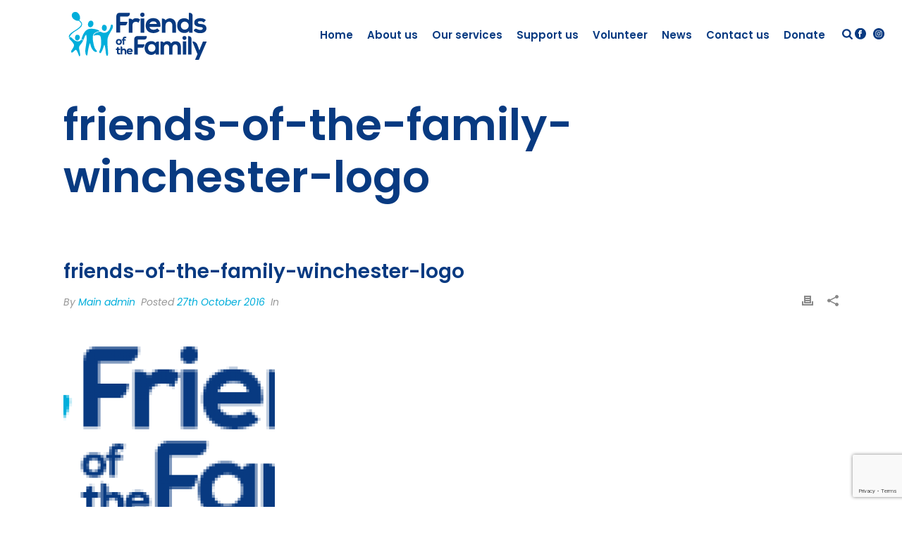

--- FILE ---
content_type: text/html; charset=UTF-8
request_url: https://www.fotfwinchester.org/friends-of-the-family-winchester-logo/
body_size: 18512
content:
<!DOCTYPE html>
<html lang="en-GB" >
<head>
		<meta charset="UTF-8" /><meta name="viewport" content="width=device-width, initial-scale=1.0, minimum-scale=1.0, maximum-scale=1.0, user-scalable=0" /><meta http-equiv="X-UA-Compatible" content="IE=edge,chrome=1" /><meta name="format-detection" content="telephone=no"><title>friends-of-the-family-winchester-logo &#8211; Friends of the Family</title>
<link href="https://fonts.googleapis.com/css?family=Lato:100,100i,200,200i,300,300i,400,400i,500,500i,600,600i,700,700i,800,800i,900,900i%7COpen+Sans:100,100i,200,200i,300,300i,400,400i,500,500i,600,600i,700,700i,800,800i,900,900i%7CIndie+Flower:100,100i,200,200i,300,300i,400,400i,500,500i,600,600i,700,700i,800,800i,900,900i%7COswald:100,100i,200,200i,300,300i,400,400i,500,500i,600,600i,700,700i,800,800i,900,900i" rel="stylesheet"><script type="text/javascript">var ajaxurl = "https://www.fotfwinchester.org/wp-admin/admin-ajax.php";</script><meta name='robots' content='max-image-preview:large' />

		<style id="critical-path-css" type="text/css">
			body,html{width:100%;height:100%;margin:0;padding:0}.page-preloader{top:0;left:0;z-index:999;position:fixed;height:100%;width:100%;text-align:center}.preloader-preview-area{animation-delay:-.2s;top:50%;-ms-transform:translateY(100%);transform:translateY(100%);margin-top:10px;max-height:calc(50% - 20px);opacity:1;width:100%;text-align:center;position:absolute}.preloader-logo{max-width:90%;top:50%;-ms-transform:translateY(-100%);transform:translateY(-100%);margin:-10px auto 0 auto;max-height:calc(50% - 20px);opacity:1;position:relative}.ball-pulse>div{width:15px;height:15px;border-radius:100%;margin:2px;animation-fill-mode:both;display:inline-block;animation:ball-pulse .75s infinite cubic-bezier(.2,.68,.18,1.08)}.ball-pulse>div:nth-child(1){animation-delay:-.36s}.ball-pulse>div:nth-child(2){animation-delay:-.24s}.ball-pulse>div:nth-child(3){animation-delay:-.12s}@keyframes ball-pulse{0%{transform:scale(1);opacity:1}45%{transform:scale(.1);opacity:.7}80%{transform:scale(1);opacity:1}}.ball-clip-rotate-pulse{position:relative;-ms-transform:translateY(-15px) translateX(-10px);transform:translateY(-15px) translateX(-10px);display:inline-block}.ball-clip-rotate-pulse>div{animation-fill-mode:both;position:absolute;top:0;left:0;border-radius:100%}.ball-clip-rotate-pulse>div:first-child{height:36px;width:36px;top:7px;left:-7px;animation:ball-clip-rotate-pulse-scale 1s 0s cubic-bezier(.09,.57,.49,.9) infinite}.ball-clip-rotate-pulse>div:last-child{position:absolute;width:50px;height:50px;left:-16px;top:-2px;background:0 0;border:2px solid;animation:ball-clip-rotate-pulse-rotate 1s 0s cubic-bezier(.09,.57,.49,.9) infinite;animation-duration:1s}@keyframes ball-clip-rotate-pulse-rotate{0%{transform:rotate(0) scale(1)}50%{transform:rotate(180deg) scale(.6)}100%{transform:rotate(360deg) scale(1)}}@keyframes ball-clip-rotate-pulse-scale{30%{transform:scale(.3)}100%{transform:scale(1)}}@keyframes square-spin{25%{transform:perspective(100px) rotateX(180deg) rotateY(0)}50%{transform:perspective(100px) rotateX(180deg) rotateY(180deg)}75%{transform:perspective(100px) rotateX(0) rotateY(180deg)}100%{transform:perspective(100px) rotateX(0) rotateY(0)}}.square-spin{display:inline-block}.square-spin>div{animation-fill-mode:both;width:50px;height:50px;animation:square-spin 3s 0s cubic-bezier(.09,.57,.49,.9) infinite}.cube-transition{position:relative;-ms-transform:translate(-25px,-25px);transform:translate(-25px,-25px);display:inline-block}.cube-transition>div{animation-fill-mode:both;width:15px;height:15px;position:absolute;top:-5px;left:-5px;animation:cube-transition 1.6s 0s infinite ease-in-out}.cube-transition>div:last-child{animation-delay:-.8s}@keyframes cube-transition{25%{transform:translateX(50px) scale(.5) rotate(-90deg)}50%{transform:translate(50px,50px) rotate(-180deg)}75%{transform:translateY(50px) scale(.5) rotate(-270deg)}100%{transform:rotate(-360deg)}}.ball-scale>div{border-radius:100%;margin:2px;animation-fill-mode:both;display:inline-block;height:60px;width:60px;animation:ball-scale 1s 0s ease-in-out infinite}@keyframes ball-scale{0%{transform:scale(0)}100%{transform:scale(1);opacity:0}}.line-scale>div{animation-fill-mode:both;display:inline-block;width:5px;height:50px;border-radius:2px;margin:2px}.line-scale>div:nth-child(1){animation:line-scale 1s -.5s infinite cubic-bezier(.2,.68,.18,1.08)}.line-scale>div:nth-child(2){animation:line-scale 1s -.4s infinite cubic-bezier(.2,.68,.18,1.08)}.line-scale>div:nth-child(3){animation:line-scale 1s -.3s infinite cubic-bezier(.2,.68,.18,1.08)}.line-scale>div:nth-child(4){animation:line-scale 1s -.2s infinite cubic-bezier(.2,.68,.18,1.08)}.line-scale>div:nth-child(5){animation:line-scale 1s -.1s infinite cubic-bezier(.2,.68,.18,1.08)}@keyframes line-scale{0%{transform:scaley(1)}50%{transform:scaley(.4)}100%{transform:scaley(1)}}.ball-scale-multiple{position:relative;-ms-transform:translateY(30px);transform:translateY(30px);display:inline-block}.ball-scale-multiple>div{border-radius:100%;animation-fill-mode:both;margin:2px;position:absolute;left:-30px;top:0;opacity:0;margin:0;width:50px;height:50px;animation:ball-scale-multiple 1s 0s linear infinite}.ball-scale-multiple>div:nth-child(2){animation-delay:-.2s}.ball-scale-multiple>div:nth-child(3){animation-delay:-.2s}@keyframes ball-scale-multiple{0%{transform:scale(0);opacity:0}5%{opacity:1}100%{transform:scale(1);opacity:0}}.ball-pulse-sync{display:inline-block}.ball-pulse-sync>div{width:15px;height:15px;border-radius:100%;margin:2px;animation-fill-mode:both;display:inline-block}.ball-pulse-sync>div:nth-child(1){animation:ball-pulse-sync .6s -.21s infinite ease-in-out}.ball-pulse-sync>div:nth-child(2){animation:ball-pulse-sync .6s -.14s infinite ease-in-out}.ball-pulse-sync>div:nth-child(3){animation:ball-pulse-sync .6s -70ms infinite ease-in-out}@keyframes ball-pulse-sync{33%{transform:translateY(10px)}66%{transform:translateY(-10px)}100%{transform:translateY(0)}}.transparent-circle{display:inline-block;border-top:.5em solid rgba(255,255,255,.2);border-right:.5em solid rgba(255,255,255,.2);border-bottom:.5em solid rgba(255,255,255,.2);border-left:.5em solid #fff;transform:translateZ(0);animation:transparent-circle 1.1s infinite linear;width:50px;height:50px;border-radius:50%}.transparent-circle:after{border-radius:50%;width:10em;height:10em}@keyframes transparent-circle{0%{transform:rotate(0)}100%{transform:rotate(360deg)}}.ball-spin-fade-loader{position:relative;top:-10px;left:-10px;display:inline-block}.ball-spin-fade-loader>div{width:15px;height:15px;border-radius:100%;margin:2px;animation-fill-mode:both;position:absolute;animation:ball-spin-fade-loader 1s infinite linear}.ball-spin-fade-loader>div:nth-child(1){top:25px;left:0;animation-delay:-.84s;-webkit-animation-delay:-.84s}.ball-spin-fade-loader>div:nth-child(2){top:17.05px;left:17.05px;animation-delay:-.72s;-webkit-animation-delay:-.72s}.ball-spin-fade-loader>div:nth-child(3){top:0;left:25px;animation-delay:-.6s;-webkit-animation-delay:-.6s}.ball-spin-fade-loader>div:nth-child(4){top:-17.05px;left:17.05px;animation-delay:-.48s;-webkit-animation-delay:-.48s}.ball-spin-fade-loader>div:nth-child(5){top:-25px;left:0;animation-delay:-.36s;-webkit-animation-delay:-.36s}.ball-spin-fade-loader>div:nth-child(6){top:-17.05px;left:-17.05px;animation-delay:-.24s;-webkit-animation-delay:-.24s}.ball-spin-fade-loader>div:nth-child(7){top:0;left:-25px;animation-delay:-.12s;-webkit-animation-delay:-.12s}.ball-spin-fade-loader>div:nth-child(8){top:17.05px;left:-17.05px;animation-delay:0s;-webkit-animation-delay:0s}@keyframes ball-spin-fade-loader{50%{opacity:.3;transform:scale(.4)}100%{opacity:1;transform:scale(1)}}		</style>

		<link rel='dns-prefetch' href='//stats.wp.com' />
<link rel='dns-prefetch' href='//v0.wordpress.com' />
<link rel="alternate" type="application/rss+xml" title="Friends of the Family &raquo; Feed" href="https://www.fotfwinchester.org/feed/" />
<link rel="alternate" type="application/rss+xml" title="Friends of the Family &raquo; Comments Feed" href="https://www.fotfwinchester.org/comments/feed/" />

<link rel="shortcut icon" href="https://www.fotfwinchester.org/wp-content/uploads/2016/10/icon-64px.png"  />
<link rel="alternate" type="application/rss+xml" title="Friends of the Family &raquo; friends-of-the-family-winchester-logo Comments Feed" href="https://www.fotfwinchester.org/feed/?attachment_id=84" />
<script type="text/javascript">window.abb = {};php = {};window.PHP = {};PHP.ajax = "https://www.fotfwinchester.org/wp-admin/admin-ajax.php";PHP.wp_p_id = "84";var mk_header_parallax, mk_banner_parallax, mk_page_parallax, mk_footer_parallax, mk_body_parallax;var mk_images_dir = "https://www.fotfwinchester.org/wp-content/themes/jupiter/assets/images",mk_theme_js_path = "https://www.fotfwinchester.org/wp-content/themes/jupiter/assets/js",mk_theme_dir = "https://www.fotfwinchester.org/wp-content/themes/jupiter",mk_captcha_placeholder = "Enter Captcha",mk_captcha_invalid_txt = "Invalid. Try again.",mk_captcha_correct_txt = "Captcha correct.",mk_responsive_nav_width = 1140,mk_vertical_header_back = "Back",mk_vertical_header_anim = "1",mk_check_rtl = true,mk_grid_width = 1140,mk_ajax_search_option = "beside_nav",mk_preloader_bg_color = "#ffffff",mk_accent_color = "#00aedb",mk_go_to_top =  "true",mk_smooth_scroll =  "true",mk_show_background_video =  "true",mk_preloader_bar_color = "#00aedb",mk_preloader_logo = "";var mk_header_parallax = false,mk_banner_parallax = false,mk_footer_parallax = false,mk_body_parallax = false,mk_no_more_posts = "No More Posts",mk_typekit_id   = "",mk_google_fonts = ["Poppins:100italic,200italic,300italic,400italic,500italic,600italic,700italic,800italic,900italic,100,200,300,400,500,600,700,800,900","Gochi Hand:100italic,200italic,300italic,400italic,500italic,600italic,700italic,800italic,900italic,100,200,300,400,500,600,700,800,900"],mk_global_lazyload = true;</script><link rel="alternate" title="oEmbed (JSON)" type="application/json+oembed" href="https://www.fotfwinchester.org/wp-json/oembed/1.0/embed?url=https%3A%2F%2Fwww.fotfwinchester.org%2Ffriends-of-the-family-winchester-logo%2F" />
<link rel="alternate" title="oEmbed (XML)" type="text/xml+oembed" href="https://www.fotfwinchester.org/wp-json/oembed/1.0/embed?url=https%3A%2F%2Fwww.fotfwinchester.org%2Ffriends-of-the-family-winchester-logo%2F&#038;format=xml" />
<style id='wp-img-auto-sizes-contain-inline-css' type='text/css'>
img:is([sizes=auto i],[sizes^="auto," i]){contain-intrinsic-size:3000px 1500px}
/*# sourceURL=wp-img-auto-sizes-contain-inline-css */
</style>
<link rel='stylesheet' id='mbwpab-style-css-css' href='https://www.fotfwinchester.org/wp-content/plugins/wp-alert-bar/public/css/style.css?ver=d8b1cd3018d78a88b0341a44db3be346' type='text/css' media='all' />
<link rel='stylesheet' id='mbwpab-fontawesome-css-css' href='https://www.fotfwinchester.org/wp-content/plugins/wp-alert-bar/public/css/all.css?ver=d8b1cd3018d78a88b0341a44db3be346' type='text/css' media='all' />
<link rel='stylesheet' id='layerslider-css' href='https://www.fotfwinchester.org/wp-content/plugins/LayerSlider/assets/static/layerslider/css/layerslider.css?ver=7.15.1' type='text/css' media='all' />
<style id='wp-block-library-inline-css' type='text/css'>
:root{--wp-block-synced-color:#7a00df;--wp-block-synced-color--rgb:122,0,223;--wp-bound-block-color:var(--wp-block-synced-color);--wp-editor-canvas-background:#ddd;--wp-admin-theme-color:#007cba;--wp-admin-theme-color--rgb:0,124,186;--wp-admin-theme-color-darker-10:#006ba1;--wp-admin-theme-color-darker-10--rgb:0,107,160.5;--wp-admin-theme-color-darker-20:#005a87;--wp-admin-theme-color-darker-20--rgb:0,90,135;--wp-admin-border-width-focus:2px}@media (min-resolution:192dpi){:root{--wp-admin-border-width-focus:1.5px}}.wp-element-button{cursor:pointer}:root .has-very-light-gray-background-color{background-color:#eee}:root .has-very-dark-gray-background-color{background-color:#313131}:root .has-very-light-gray-color{color:#eee}:root .has-very-dark-gray-color{color:#313131}:root .has-vivid-green-cyan-to-vivid-cyan-blue-gradient-background{background:linear-gradient(135deg,#00d084,#0693e3)}:root .has-purple-crush-gradient-background{background:linear-gradient(135deg,#34e2e4,#4721fb 50%,#ab1dfe)}:root .has-hazy-dawn-gradient-background{background:linear-gradient(135deg,#faaca8,#dad0ec)}:root .has-subdued-olive-gradient-background{background:linear-gradient(135deg,#fafae1,#67a671)}:root .has-atomic-cream-gradient-background{background:linear-gradient(135deg,#fdd79a,#004a59)}:root .has-nightshade-gradient-background{background:linear-gradient(135deg,#330968,#31cdcf)}:root .has-midnight-gradient-background{background:linear-gradient(135deg,#020381,#2874fc)}:root{--wp--preset--font-size--normal:16px;--wp--preset--font-size--huge:42px}.has-regular-font-size{font-size:1em}.has-larger-font-size{font-size:2.625em}.has-normal-font-size{font-size:var(--wp--preset--font-size--normal)}.has-huge-font-size{font-size:var(--wp--preset--font-size--huge)}.has-text-align-center{text-align:center}.has-text-align-left{text-align:left}.has-text-align-right{text-align:right}.has-fit-text{white-space:nowrap!important}#end-resizable-editor-section{display:none}.aligncenter{clear:both}.items-justified-left{justify-content:flex-start}.items-justified-center{justify-content:center}.items-justified-right{justify-content:flex-end}.items-justified-space-between{justify-content:space-between}.screen-reader-text{border:0;clip-path:inset(50%);height:1px;margin:-1px;overflow:hidden;padding:0;position:absolute;width:1px;word-wrap:normal!important}.screen-reader-text:focus{background-color:#ddd;clip-path:none;color:#444;display:block;font-size:1em;height:auto;left:5px;line-height:normal;padding:15px 23px 14px;text-decoration:none;top:5px;width:auto;z-index:100000}html :where(.has-border-color){border-style:solid}html :where([style*=border-top-color]){border-top-style:solid}html :where([style*=border-right-color]){border-right-style:solid}html :where([style*=border-bottom-color]){border-bottom-style:solid}html :where([style*=border-left-color]){border-left-style:solid}html :where([style*=border-width]){border-style:solid}html :where([style*=border-top-width]){border-top-style:solid}html :where([style*=border-right-width]){border-right-style:solid}html :where([style*=border-bottom-width]){border-bottom-style:solid}html :where([style*=border-left-width]){border-left-style:solid}html :where(img[class*=wp-image-]){height:auto;max-width:100%}:where(figure){margin:0 0 1em}html :where(.is-position-sticky){--wp-admin--admin-bar--position-offset:var(--wp-admin--admin-bar--height,0px)}@media screen and (max-width:600px){html :where(.is-position-sticky){--wp-admin--admin-bar--position-offset:0px}}

/*# sourceURL=wp-block-library-inline-css */
</style><style id='wp-block-paragraph-inline-css' type='text/css'>
.is-small-text{font-size:.875em}.is-regular-text{font-size:1em}.is-large-text{font-size:2.25em}.is-larger-text{font-size:3em}.has-drop-cap:not(:focus):first-letter{float:left;font-size:8.4em;font-style:normal;font-weight:100;line-height:.68;margin:.05em .1em 0 0;text-transform:uppercase}body.rtl .has-drop-cap:not(:focus):first-letter{float:none;margin-left:.1em}p.has-drop-cap.has-background{overflow:hidden}:root :where(p.has-background){padding:1.25em 2.375em}:where(p.has-text-color:not(.has-link-color)) a{color:inherit}p.has-text-align-left[style*="writing-mode:vertical-lr"],p.has-text-align-right[style*="writing-mode:vertical-rl"]{rotate:180deg}
/*# sourceURL=https://www.fotfwinchester.org/wp-includes/blocks/paragraph/style.min.css */
</style>
<style id='wp-block-spacer-inline-css' type='text/css'>
.wp-block-spacer{clear:both}
/*# sourceURL=https://www.fotfwinchester.org/wp-includes/blocks/spacer/style.min.css */
</style>
<style id='global-styles-inline-css' type='text/css'>
:root{--wp--preset--aspect-ratio--square: 1;--wp--preset--aspect-ratio--4-3: 4/3;--wp--preset--aspect-ratio--3-4: 3/4;--wp--preset--aspect-ratio--3-2: 3/2;--wp--preset--aspect-ratio--2-3: 2/3;--wp--preset--aspect-ratio--16-9: 16/9;--wp--preset--aspect-ratio--9-16: 9/16;--wp--preset--color--black: #000000;--wp--preset--color--cyan-bluish-gray: #abb8c3;--wp--preset--color--white: #ffffff;--wp--preset--color--pale-pink: #f78da7;--wp--preset--color--vivid-red: #cf2e2e;--wp--preset--color--luminous-vivid-orange: #ff6900;--wp--preset--color--luminous-vivid-amber: #fcb900;--wp--preset--color--light-green-cyan: #7bdcb5;--wp--preset--color--vivid-green-cyan: #00d084;--wp--preset--color--pale-cyan-blue: #8ed1fc;--wp--preset--color--vivid-cyan-blue: #0693e3;--wp--preset--color--vivid-purple: #9b51e0;--wp--preset--gradient--vivid-cyan-blue-to-vivid-purple: linear-gradient(135deg,rgb(6,147,227) 0%,rgb(155,81,224) 100%);--wp--preset--gradient--light-green-cyan-to-vivid-green-cyan: linear-gradient(135deg,rgb(122,220,180) 0%,rgb(0,208,130) 100%);--wp--preset--gradient--luminous-vivid-amber-to-luminous-vivid-orange: linear-gradient(135deg,rgb(252,185,0) 0%,rgb(255,105,0) 100%);--wp--preset--gradient--luminous-vivid-orange-to-vivid-red: linear-gradient(135deg,rgb(255,105,0) 0%,rgb(207,46,46) 100%);--wp--preset--gradient--very-light-gray-to-cyan-bluish-gray: linear-gradient(135deg,rgb(238,238,238) 0%,rgb(169,184,195) 100%);--wp--preset--gradient--cool-to-warm-spectrum: linear-gradient(135deg,rgb(74,234,220) 0%,rgb(151,120,209) 20%,rgb(207,42,186) 40%,rgb(238,44,130) 60%,rgb(251,105,98) 80%,rgb(254,248,76) 100%);--wp--preset--gradient--blush-light-purple: linear-gradient(135deg,rgb(255,206,236) 0%,rgb(152,150,240) 100%);--wp--preset--gradient--blush-bordeaux: linear-gradient(135deg,rgb(254,205,165) 0%,rgb(254,45,45) 50%,rgb(107,0,62) 100%);--wp--preset--gradient--luminous-dusk: linear-gradient(135deg,rgb(255,203,112) 0%,rgb(199,81,192) 50%,rgb(65,88,208) 100%);--wp--preset--gradient--pale-ocean: linear-gradient(135deg,rgb(255,245,203) 0%,rgb(182,227,212) 50%,rgb(51,167,181) 100%);--wp--preset--gradient--electric-grass: linear-gradient(135deg,rgb(202,248,128) 0%,rgb(113,206,126) 100%);--wp--preset--gradient--midnight: linear-gradient(135deg,rgb(2,3,129) 0%,rgb(40,116,252) 100%);--wp--preset--font-size--small: 13px;--wp--preset--font-size--medium: 20px;--wp--preset--font-size--large: 36px;--wp--preset--font-size--x-large: 42px;--wp--preset--spacing--20: 0.44rem;--wp--preset--spacing--30: 0.67rem;--wp--preset--spacing--40: 1rem;--wp--preset--spacing--50: 1.5rem;--wp--preset--spacing--60: 2.25rem;--wp--preset--spacing--70: 3.38rem;--wp--preset--spacing--80: 5.06rem;--wp--preset--shadow--natural: 6px 6px 9px rgba(0, 0, 0, 0.2);--wp--preset--shadow--deep: 12px 12px 50px rgba(0, 0, 0, 0.4);--wp--preset--shadow--sharp: 6px 6px 0px rgba(0, 0, 0, 0.2);--wp--preset--shadow--outlined: 6px 6px 0px -3px rgb(255, 255, 255), 6px 6px rgb(0, 0, 0);--wp--preset--shadow--crisp: 6px 6px 0px rgb(0, 0, 0);}:where(.is-layout-flex){gap: 0.5em;}:where(.is-layout-grid){gap: 0.5em;}body .is-layout-flex{display: flex;}.is-layout-flex{flex-wrap: wrap;align-items: center;}.is-layout-flex > :is(*, div){margin: 0;}body .is-layout-grid{display: grid;}.is-layout-grid > :is(*, div){margin: 0;}:where(.wp-block-columns.is-layout-flex){gap: 2em;}:where(.wp-block-columns.is-layout-grid){gap: 2em;}:where(.wp-block-post-template.is-layout-flex){gap: 1.25em;}:where(.wp-block-post-template.is-layout-grid){gap: 1.25em;}.has-black-color{color: var(--wp--preset--color--black) !important;}.has-cyan-bluish-gray-color{color: var(--wp--preset--color--cyan-bluish-gray) !important;}.has-white-color{color: var(--wp--preset--color--white) !important;}.has-pale-pink-color{color: var(--wp--preset--color--pale-pink) !important;}.has-vivid-red-color{color: var(--wp--preset--color--vivid-red) !important;}.has-luminous-vivid-orange-color{color: var(--wp--preset--color--luminous-vivid-orange) !important;}.has-luminous-vivid-amber-color{color: var(--wp--preset--color--luminous-vivid-amber) !important;}.has-light-green-cyan-color{color: var(--wp--preset--color--light-green-cyan) !important;}.has-vivid-green-cyan-color{color: var(--wp--preset--color--vivid-green-cyan) !important;}.has-pale-cyan-blue-color{color: var(--wp--preset--color--pale-cyan-blue) !important;}.has-vivid-cyan-blue-color{color: var(--wp--preset--color--vivid-cyan-blue) !important;}.has-vivid-purple-color{color: var(--wp--preset--color--vivid-purple) !important;}.has-black-background-color{background-color: var(--wp--preset--color--black) !important;}.has-cyan-bluish-gray-background-color{background-color: var(--wp--preset--color--cyan-bluish-gray) !important;}.has-white-background-color{background-color: var(--wp--preset--color--white) !important;}.has-pale-pink-background-color{background-color: var(--wp--preset--color--pale-pink) !important;}.has-vivid-red-background-color{background-color: var(--wp--preset--color--vivid-red) !important;}.has-luminous-vivid-orange-background-color{background-color: var(--wp--preset--color--luminous-vivid-orange) !important;}.has-luminous-vivid-amber-background-color{background-color: var(--wp--preset--color--luminous-vivid-amber) !important;}.has-light-green-cyan-background-color{background-color: var(--wp--preset--color--light-green-cyan) !important;}.has-vivid-green-cyan-background-color{background-color: var(--wp--preset--color--vivid-green-cyan) !important;}.has-pale-cyan-blue-background-color{background-color: var(--wp--preset--color--pale-cyan-blue) !important;}.has-vivid-cyan-blue-background-color{background-color: var(--wp--preset--color--vivid-cyan-blue) !important;}.has-vivid-purple-background-color{background-color: var(--wp--preset--color--vivid-purple) !important;}.has-black-border-color{border-color: var(--wp--preset--color--black) !important;}.has-cyan-bluish-gray-border-color{border-color: var(--wp--preset--color--cyan-bluish-gray) !important;}.has-white-border-color{border-color: var(--wp--preset--color--white) !important;}.has-pale-pink-border-color{border-color: var(--wp--preset--color--pale-pink) !important;}.has-vivid-red-border-color{border-color: var(--wp--preset--color--vivid-red) !important;}.has-luminous-vivid-orange-border-color{border-color: var(--wp--preset--color--luminous-vivid-orange) !important;}.has-luminous-vivid-amber-border-color{border-color: var(--wp--preset--color--luminous-vivid-amber) !important;}.has-light-green-cyan-border-color{border-color: var(--wp--preset--color--light-green-cyan) !important;}.has-vivid-green-cyan-border-color{border-color: var(--wp--preset--color--vivid-green-cyan) !important;}.has-pale-cyan-blue-border-color{border-color: var(--wp--preset--color--pale-cyan-blue) !important;}.has-vivid-cyan-blue-border-color{border-color: var(--wp--preset--color--vivid-cyan-blue) !important;}.has-vivid-purple-border-color{border-color: var(--wp--preset--color--vivid-purple) !important;}.has-vivid-cyan-blue-to-vivid-purple-gradient-background{background: var(--wp--preset--gradient--vivid-cyan-blue-to-vivid-purple) !important;}.has-light-green-cyan-to-vivid-green-cyan-gradient-background{background: var(--wp--preset--gradient--light-green-cyan-to-vivid-green-cyan) !important;}.has-luminous-vivid-amber-to-luminous-vivid-orange-gradient-background{background: var(--wp--preset--gradient--luminous-vivid-amber-to-luminous-vivid-orange) !important;}.has-luminous-vivid-orange-to-vivid-red-gradient-background{background: var(--wp--preset--gradient--luminous-vivid-orange-to-vivid-red) !important;}.has-very-light-gray-to-cyan-bluish-gray-gradient-background{background: var(--wp--preset--gradient--very-light-gray-to-cyan-bluish-gray) !important;}.has-cool-to-warm-spectrum-gradient-background{background: var(--wp--preset--gradient--cool-to-warm-spectrum) !important;}.has-blush-light-purple-gradient-background{background: var(--wp--preset--gradient--blush-light-purple) !important;}.has-blush-bordeaux-gradient-background{background: var(--wp--preset--gradient--blush-bordeaux) !important;}.has-luminous-dusk-gradient-background{background: var(--wp--preset--gradient--luminous-dusk) !important;}.has-pale-ocean-gradient-background{background: var(--wp--preset--gradient--pale-ocean) !important;}.has-electric-grass-gradient-background{background: var(--wp--preset--gradient--electric-grass) !important;}.has-midnight-gradient-background{background: var(--wp--preset--gradient--midnight) !important;}.has-small-font-size{font-size: var(--wp--preset--font-size--small) !important;}.has-medium-font-size{font-size: var(--wp--preset--font-size--medium) !important;}.has-large-font-size{font-size: var(--wp--preset--font-size--large) !important;}.has-x-large-font-size{font-size: var(--wp--preset--font-size--x-large) !important;}
/*# sourceURL=global-styles-inline-css */
</style>

<style id='classic-theme-styles-inline-css' type='text/css'>
/*! This file is auto-generated */
.wp-block-button__link{color:#fff;background-color:#32373c;border-radius:9999px;box-shadow:none;text-decoration:none;padding:calc(.667em + 2px) calc(1.333em + 2px);font-size:1.125em}.wp-block-file__button{background:#32373c;color:#fff;text-decoration:none}
/*# sourceURL=/wp-includes/css/classic-themes.min.css */
</style>
<link rel='stylesheet' id='contact-form-7-css' href='https://www.fotfwinchester.org/wp-content/plugins/contact-form-7/includes/css/styles.css?ver=6.1.4' type='text/css' media='all' />
<link rel='stylesheet' id='theme-styles-css' href='https://www.fotfwinchester.org/wp-content/themes/jupiter/assets/stylesheet/min/full-styles.6.12.3.css?ver=1767710963' type='text/css' media='all' />
<style id='theme-styles-inline-css' type='text/css'>

			#wpadminbar {
				-webkit-backface-visibility: hidden;
				backface-visibility: hidden;
				-webkit-perspective: 1000;
				-ms-perspective: 1000;
				perspective: 1000;
				-webkit-transform: translateZ(0px);
				-ms-transform: translateZ(0px);
				transform: translateZ(0px);
			}
			@media screen and (max-width: 600px) {
				#wpadminbar {
					position: fixed !important;
				}
			}
		
body { transform:unset;background-color:#fff; } .hb-custom-header #mk-page-introduce, .mk-header { transform:unset;background-repeat:repeat-x;background-position:center top;background-attachment:fixed; } .hb-custom-header > div, .mk-header-bg { transform:unset;background-color:#fff; } .mk-classic-nav-bg { transform:unset;background-color:#fff; } .master-holder-bg { transform:unset;background-color:#fff; } #mk-footer { transform:unset;background-color:#083a81; } #mk-boxed-layout { -webkit-box-shadow:0 0 0px rgba(0, 0, 0, 0); -moz-box-shadow:0 0 0px rgba(0, 0, 0, 0); box-shadow:0 0 0px rgba(0, 0, 0, 0); } .mk-news-tab .mk-tabs-tabs .is-active a, .mk-fancy-title.pattern-style span, .mk-fancy-title.pattern-style.color-gradient span:after, .page-bg-color { background-color:#fff; } .page-title { font-size:62px; color:#083a81; text-transform:none; font-weight:600; letter-spacing:0px; } .page-subtitle { font-size:14px; line-height:100%; color:#d1d1d1; font-size:14px; text-transform:none; } .mk-header { border-bottom:1px solid #ffffff; } .mk-header.sticky-style-fixed.a-sticky .mk-header-holder{ border-bottom:1px solid rgba(255,255,255,0.01); } .header-style-1 .mk-header-padding-wrapper, .header-style-2 .mk-header-padding-wrapper, .header-style-3 .mk-header-padding-wrapper { padding-top:101px; } .mk-process-steps[max-width~="950px"] ul::before { display:none !important; } .mk-process-steps[max-width~="950px"] li { margin-bottom:30px !important; width:100% !important; text-align:center; } .mk-event-countdown-ul[max-width~="750px"] li { width:90%; display:block; margin:0 auto 15px; } body { font-family:HelveticaNeue-Light, Helvetica Neue Light, Helvetica Neue, Helvetica, Arial, Lucida Grande, sans-serif } body { font-family:Poppins } .mk-testimonial-quote { font-family:Gochi Hand } @font-face { font-family:'star'; src:url('https://www.fotfwinchester.org/wp-content/themes/jupiter/assets/stylesheet/fonts/star/font.eot'); src:url('https://www.fotfwinchester.org/wp-content/themes/jupiter/assets/stylesheet/fonts/star/font.eot?#iefix') format('embedded-opentype'), url('https://www.fotfwinchester.org/wp-content/themes/jupiter/assets/stylesheet/fonts/star/font.woff') format('woff'), url('https://www.fotfwinchester.org/wp-content/themes/jupiter/assets/stylesheet/fonts/star/font.ttf') format('truetype'), url('https://www.fotfwinchester.org/wp-content/themes/jupiter/assets/stylesheet/fonts/star/font.svg#star') format('svg'); font-weight:normal; font-style:normal; } @font-face { font-family:'WooCommerce'; src:url('https://www.fotfwinchester.org/wp-content/themes/jupiter/assets/stylesheet/fonts/woocommerce/font.eot'); src:url('https://www.fotfwinchester.org/wp-content/themes/jupiter/assets/stylesheet/fonts/woocommerce/font.eot?#iefix') format('embedded-opentype'), url('https://www.fotfwinchester.org/wp-content/themes/jupiter/assets/stylesheet/fonts/woocommerce/font.woff') format('woff'), url('https://www.fotfwinchester.org/wp-content/themes/jupiter/assets/stylesheet/fonts/woocommerce/font.ttf') format('truetype'), url('https://www.fotfwinchester.org/wp-content/themes/jupiter/assets/stylesheet/fonts/woocommerce/font.svg#WooCommerce') format('svg'); font-weight:normal; font-style:normal; }#mk-boxed-layout .wpb_single_image .vc_single_image-wrapper.vc_box_rounded, .wpb_single_image .vc_single_image-wrapper.vc_box_rounded img { border-radius:10px; } blockquote { min-height:130px; } #theme-page blockquote { background-color:#fff; padding:15px 15px 15px 70px; position:relative; } #theme-page blockquote { background-color:rgba(0, 0, 0, 0); background-image:url("https://www.fotfwinchester.org/wp-content/uploads/2016/11/quotes-charity-winchester-honey.png"); background-repeat:no-repeat; background-position:0px -25px; } #mk-boxed-layout .master-holder h1 { color:#083a81; font-size:72px; font-weight:600; letter-spacing:-2px; line-height:72px; } .ff-search input#s { background-color:#f2f2f2; width:300px; } .ff-search { margin:0 20px 0 20px; float:right; display:inline; width:300px; height:40px; } .ff-search input.search-button { background-color:#e6e6e6; border:0 none; border-radius:2px; height:30px; margin:-4px 0 0 -70px; width:60px; } .ff-search .mk-svg-icon { color:#999999; margin:0 0 0 -35px; width:12px !important; } .mk-header-social { float:left !important; } #mk-footer .mk-header-social ul li a { margin:0 5px 0 0; } #mk-footer #text-3 { margin-bottom:60px; } @media handheld, only screen and (max-width:780px) { #mk-footer .mk-header-social { margin:0 0 0!important; } }
/*# sourceURL=theme-styles-inline-css */
</style>
<link rel='stylesheet' id='mkhb-render-css' href='https://www.fotfwinchester.org/wp-content/themes/jupiter/header-builder/includes/assets/css/mkhb-render.css?ver=6.12.3' type='text/css' media='all' />
<link rel='stylesheet' id='mkhb-row-css' href='https://www.fotfwinchester.org/wp-content/themes/jupiter/header-builder/includes/assets/css/mkhb-row.css?ver=6.12.3' type='text/css' media='all' />
<link rel='stylesheet' id='mkhb-column-css' href='https://www.fotfwinchester.org/wp-content/themes/jupiter/header-builder/includes/assets/css/mkhb-column.css?ver=6.12.3' type='text/css' media='all' />
<link rel='stylesheet' id='theme-options-css' href='https://www.fotfwinchester.org/wp-content/uploads/mk_assets/theme-options-production-1768820125.css?ver=1768820043' type='text/css' media='all' />
<link rel='stylesheet' id='jupiter-donut-shortcodes-css' href='https://www.fotfwinchester.org/wp-content/plugins/jupiter-donut/assets/css/shortcodes-styles.min.css?ver=1.6.5' type='text/css' media='all' />
<link rel='stylesheet' id='mk-style-css' href='https://www.fotfwinchester.org/wp-content/themes/friends/style.css?ver=d8b1cd3018d78a88b0341a44db3be346' type='text/css' media='all' />
<script type="text/javascript" src="https://www.fotfwinchester.org/wp-includes/js/jquery/jquery.min.js?ver=3.7.1" id="jquery-core-js"></script>
<script type="text/javascript" src="https://www.fotfwinchester.org/wp-includes/js/jquery/jquery-migrate.min.js?ver=3.4.1" id="jquery-migrate-js"></script>
<script type="text/javascript" data-noptimize='' data-no-minify='' src="https://www.fotfwinchester.org/wp-content/themes/jupiter/assets/js/plugins/wp-enqueue/webfontloader.js?ver=d8b1cd3018d78a88b0341a44db3be346" id="mk-webfontloader-js"></script>
<script type="text/javascript" id="mk-webfontloader-js-after">
/* <![CDATA[ */
WebFontConfig = {
	timeout: 2000
}

if ( mk_typekit_id.length > 0 ) {
	WebFontConfig.typekit = {
		id: mk_typekit_id
	}
}

if ( mk_google_fonts.length > 0 ) {
	WebFontConfig.google = {
		families:  mk_google_fonts
	}
}

if ( (mk_google_fonts.length > 0 || mk_typekit_id.length > 0) && navigator.userAgent.indexOf("Speed Insights") == -1) {
	WebFont.load( WebFontConfig );
}
		
//# sourceURL=mk-webfontloader-js-after
/* ]]> */
</script>
<script type="text/javascript" id="layerslider-utils-js-extra">
/* <![CDATA[ */
var LS_Meta = {"v":"7.15.1","fixGSAP":"1"};
//# sourceURL=layerslider-utils-js-extra
/* ]]> */
</script>
<script type="text/javascript" src="https://www.fotfwinchester.org/wp-content/plugins/LayerSlider/assets/static/layerslider/js/layerslider.utils.js?ver=7.15.1" id="layerslider-utils-js"></script>
<script type="text/javascript" src="https://www.fotfwinchester.org/wp-content/plugins/LayerSlider/assets/static/layerslider/js/layerslider.kreaturamedia.jquery.js?ver=7.15.1" id="layerslider-js"></script>
<script type="text/javascript" src="https://www.fotfwinchester.org/wp-content/plugins/LayerSlider/assets/static/layerslider/js/layerslider.transitions.js?ver=7.15.1" id="layerslider-transitions-js"></script>
<script></script><meta name="generator" content="Powered by LayerSlider 7.15.1 - Build Heros, Sliders, and Popups. Create Animations and Beautiful, Rich Web Content as Easy as Never Before on WordPress." />
<!-- LayerSlider updates and docs at: https://layerslider.com -->
<link rel="https://api.w.org/" href="https://www.fotfwinchester.org/wp-json/" /><link rel="alternate" title="JSON" type="application/json" href="https://www.fotfwinchester.org/wp-json/wp/v2/media/84" /><link rel="EditURI" type="application/rsd+xml" title="RSD" href="https://www.fotfwinchester.org/xmlrpc.php?rsd" />
<link rel="canonical" href="https://www.fotfwinchester.org/friends-of-the-family-winchester-logo/" />

		<!-- GA Google Analytics @ https://m0n.co/ga -->
		<script async src="https://www.googletagmanager.com/gtag/js?id=G-96EKS2X98L"></script>
		<script>
			window.dataLayer = window.dataLayer || [];
			function gtag(){dataLayer.push(arguments);}
			gtag('js', new Date());
			gtag('config', 'G-96EKS2X98L');
		</script>

		<style>img#wpstats{display:none}</style>
		<meta itemprop="author" content="" /><meta itemprop="datePublished" content="27th October 2016" /><meta itemprop="dateModified" content="27th October 2016" /><meta itemprop="publisher" content="Friends of the Family" /><meta property="og:site_name" content="Friends of the Family"/><meta property="og:image" content="https://www.fotfwinchester.org/wp-content/uploads/2016/10/friends-of-the-family-winchester-logo.png"/><meta property="og:url" content="https://www.fotfwinchester.org/friends-of-the-family-winchester-logo/"/><meta property="og:title" content="friends-of-the-family-winchester-logo"/><meta property="og:description" content=""/><meta property="og:type" content="article"/><script> var isTest = false; </script><meta name="generator" content="Powered by WPBakery Page Builder - drag and drop page builder for WordPress."/>

<!-- Jetpack Open Graph Tags -->
<meta property="og:type" content="article" />
<meta property="og:title" content="friends-of-the-family-winchester-logo" />
<meta property="og:url" content="https://www.fotfwinchester.org/friends-of-the-family-winchester-logo/" />
<meta property="og:description" content="Visit the post for more." />
<meta property="article:published_time" content="2016-10-27T17:42:55+00:00" />
<meta property="article:modified_time" content="2016-10-27T17:43:43+00:00" />
<meta property="og:site_name" content="Friends of the Family" />
<meta property="og:image" content="https://www.fotfwinchester.org/wp-content/uploads/2016/10/friends-of-the-family-winchester-logo.png" />
<meta property="og:image:alt" content="Friends of the Family" />
<meta property="og:locale" content="en_GB" />
<meta name="twitter:text:title" content="friends-of-the-family-winchester-logo" />
<meta name="twitter:card" content="summary" />
<meta name="twitter:description" content="Visit the post for more." />

<!-- End Jetpack Open Graph Tags -->
        <style type="text/css">
            .mbwpab-alert-bar {
                background: #e7c420;
                border-bottom: 1px solid #DEB408;
                color: #444;
                 
            }

            .mbwpab-alert-bar a {
                color: #a74dc3;;
            }

            .mbwpab-alert-bar a:hover {
                color: #a74dc3;;
            }
        </style>
    		<style type="text/css" id="wp-custom-css">
			/* Footer form */

input.wpcf7-submit {
	background-color: #00aedb;
	border-radius: 3px;
	text-transform: none;
	font-weight: 600;
}
input.wpcf7-submit:hover {
	background-color: #000 !important;
}		</style>
		<meta name="generator" content="Friends 1.0" /><noscript><style> .wpb_animate_when_almost_visible { opacity: 1; }</style></noscript>	</head>

<body data-rsssl=1 class="attachment wp-singular attachment-template-default single single-attachment postid-84 attachmentid-84 attachment-png wp-theme-jupiter wp-child-theme-friends wpb-js-composer js-comp-ver-8.7.2.1 vc_responsive" itemscope="itemscope" itemtype="https://schema.org/WebPage"  data-adminbar="">
	
	<!-- Target for scroll anchors to achieve native browser bahaviour + possible enhancements like smooth scrolling -->
	<div id="top-of-page"></div>

		<div id="mk-boxed-layout">

			<div id="mk-theme-container" >

				 
    <header data-height='100'
                data-sticky-height='60'
                data-responsive-height='90'
                data-transparent-skin=''
                data-header-style='1'
                data-sticky-style='fixed'
                data-sticky-offset='header' id="mk-header-1" class="mk-header header-style-1 header-align-left  toolbar-false menu-hover-3 sticky-style-fixed  boxed-header " role="banner" itemscope="itemscope" itemtype="https://schema.org/WPHeader" >
                    <div class="mk-header-holder">
                                                <div class="mk-header-inner add-header-height">

                    <div class="mk-header-bg "></div>

                    
                                                <div class="mk-grid header-grid">
                    
                            <div class="mk-header-nav-container one-row-style menu-hover-style-3" role="navigation" itemscope="itemscope" itemtype="https://schema.org/SiteNavigationElement" >
                                <nav class="mk-main-navigation js-main-nav"><ul id="menu-main-menu" class="main-navigation-ul"><li id="menu-item-66" class="menu-item menu-item-type-custom menu-item-object-custom menu-item-home no-mega-menu"><a class="menu-item-link js-smooth-scroll"  href="https://www.fotfwinchester.org/">Home</a></li>
<li id="menu-item-67" class="menu-item menu-item-type-post_type menu-item-object-page menu-item-has-children no-mega-menu"><a class="menu-item-link js-smooth-scroll"  href="https://www.fotfwinchester.org/about-us/">About us</a>
<ul style="" class="sub-menu ">
	<li id="menu-item-65" class="menu-item menu-item-type-post_type menu-item-object-page"><a class="menu-item-link js-smooth-scroll"  href="https://www.fotfwinchester.org/about-us/what-we-do/">What we do</a></li>
	<li id="menu-item-64" class="menu-item menu-item-type-post_type menu-item-object-page"><a class="menu-item-link js-smooth-scroll"  href="https://www.fotfwinchester.org/about-us/our-history/">Our history</a></li>
	<li id="menu-item-63" class="menu-item menu-item-type-post_type menu-item-object-page"><a class="menu-item-link js-smooth-scroll"  href="https://www.fotfwinchester.org/about-us/our-partners/">Our partners</a></li>
	<li id="menu-item-62" class="menu-item menu-item-type-post_type menu-item-object-page"><a class="menu-item-link js-smooth-scroll"  href="https://www.fotfwinchester.org/about-us/staff-and-trustees/">Staff and Trustees</a></li>
	<li id="menu-item-60" class="menu-item menu-item-type-post_type menu-item-object-page"><a class="menu-item-link js-smooth-scroll"  href="https://www.fotfwinchester.org/about-us/publications/">Publications</a></li>
	<li id="menu-item-61" class="menu-item menu-item-type-post_type menu-item-object-page"><a class="menu-item-link js-smooth-scroll"  href="https://www.fotfwinchester.org/about-us/vacancies/">Vacancies</a></li>
	<li id="menu-item-30031" class="menu-item menu-item-type-post_type menu-item-object-page"><a class="menu-item-link js-smooth-scroll"  href="https://www.fotfwinchester.org/about-us/policies/">Policies</a></li>
</ul>
</li>
<li id="menu-item-68" class="menu-item menu-item-type-post_type menu-item-object-page menu-item-has-children no-mega-menu"><a class="menu-item-link js-smooth-scroll"  href="https://www.fotfwinchester.org/our-services/">Our services</a>
<ul style="" class="sub-menu ">
	<li id="menu-item-59" class="menu-item menu-item-type-post_type menu-item-object-page"><a class="menu-item-link js-smooth-scroll"  href="https://www.fotfwinchester.org/our-services/mums-and-young-children/">Mums and young children</a></li>
	<li id="menu-item-58" class="menu-item menu-item-type-post_type menu-item-object-page"><a class="menu-item-link js-smooth-scroll"  href="https://www.fotfwinchester.org/our-services/5s-to-13s-befriending/">5s to 13s befriending</a></li>
	<li id="menu-item-57" class="menu-item menu-item-type-post_type menu-item-object-page"><a class="menu-item-link js-smooth-scroll"  href="https://www.fotfwinchester.org/our-services/support-for-dads/">Support for dads</a></li>
	<li id="menu-item-56" class="menu-item menu-item-type-post_type menu-item-object-page"><a class="menu-item-link js-smooth-scroll"  href="https://www.fotfwinchester.org/our-services/counselling/">Counselling</a></li>
	<li id="menu-item-28606" class="menu-item menu-item-type-post_type menu-item-object-page"><a class="menu-item-link js-smooth-scroll"  href="https://www.fotfwinchester.org/our-services/safeguarding/">Safeguarding</a></li>
	<li id="menu-item-5273" class="menu-item menu-item-type-post_type menu-item-object-page"><a class="menu-item-link js-smooth-scroll"  href="https://www.fotfwinchester.org/our-services/impact/">Impact</a></li>
	<li id="menu-item-5056" class="menu-item menu-item-type-post_type menu-item-object-page"><a class="menu-item-link js-smooth-scroll"  href="https://www.fotfwinchester.org/our-services/refer-a-family/">Refer a family</a></li>
	<li id="menu-item-55" class="menu-item menu-item-type-post_type menu-item-object-page"><a class="menu-item-link js-smooth-scroll"  href="https://www.fotfwinchester.org/our-services/need-support/">Need support?</a></li>
</ul>
</li>
<li id="menu-item-70" class="menu-item menu-item-type-post_type menu-item-object-page menu-item-has-children no-mega-menu"><a class="menu-item-link js-smooth-scroll"  href="https://www.fotfwinchester.org/support-us/">Support us</a>
<ul style="" class="sub-menu ">
	<li id="menu-item-27179" class="menu-item menu-item-type-post_type menu-item-object-page"><a class="menu-item-link js-smooth-scroll"  href="https://www.fotfwinchester.org/support-us/become-a-friend/">Become a Friend</a></li>
	<li id="menu-item-51" class="menu-item menu-item-type-post_type menu-item-object-page"><a class="menu-item-link js-smooth-scroll"  href="https://www.fotfwinchester.org/support-us/fundraise/">Fundraise</a></li>
	<li id="menu-item-30045" class="menu-item menu-item-type-post_type menu-item-object-page"><a class="menu-item-link js-smooth-scroll"  href="https://www.fotfwinchester.org/support-us/remember-us/">Remember us in your Will</a></li>
</ul>
</li>
<li id="menu-item-597" class="menu-item menu-item-type-post_type menu-item-object-page menu-item-has-children no-mega-menu"><a class="menu-item-link js-smooth-scroll"  href="https://www.fotfwinchester.org/volunteer-section/">Volunteer</a>
<ul style="" class="sub-menu ">
	<li id="menu-item-301" class="menu-item menu-item-type-post_type menu-item-object-page"><a class="menu-item-link js-smooth-scroll"  href="https://www.fotfwinchester.org/volunteer-section/volunteer-with-our-mums-and-young-children/">Mums and young children</a></li>
	<li id="menu-item-300" class="menu-item menu-item-type-post_type menu-item-object-page"><a class="menu-item-link js-smooth-scroll"  href="https://www.fotfwinchester.org/volunteer-section/volunteer-as-a-5s-to-13s-befriender/">5s to 13s befriender</a></li>
	<li id="menu-item-80" class="menu-item menu-item-type-post_type menu-item-object-page"><a class="menu-item-link js-smooth-scroll"  href="https://www.fotfwinchester.org/volunteer-section/volunteer-stories/">Volunteer stories</a></li>
	<li id="menu-item-18802" class="menu-item menu-item-type-post_type menu-item-object-page"><a class="menu-item-link js-smooth-scroll"  href="https://www.fotfwinchester.org/volunteer-section/volunteer-resources/">Volunteer resources</a></li>
</ul>
</li>
<li id="menu-item-72" class="menu-item menu-item-type-post_type menu-item-object-page menu-item-has-children no-mega-menu"><a class="menu-item-link js-smooth-scroll"  href="https://www.fotfwinchester.org/news/">News</a>
<ul style="" class="sub-menu ">
	<li id="menu-item-74" class="menu-item menu-item-type-taxonomy menu-item-object-category"><a class="menu-item-link js-smooth-scroll"  href="https://www.fotfwinchester.org/category/news-and-events/">News and events</a></li>
	<li id="menu-item-685" class="menu-item menu-item-type-post_type menu-item-object-page"><a class="menu-item-link js-smooth-scroll"  href="https://www.fotfwinchester.org/news/newsletters/">Newsletters</a></li>
	<li id="menu-item-703" class="menu-item menu-item-type-post_type menu-item-object-page"><a class="menu-item-link js-smooth-scroll"  href="https://www.fotfwinchester.org/news/media/">Media</a></li>
</ul>
</li>
<li id="menu-item-71" class="menu-item menu-item-type-post_type menu-item-object-page no-mega-menu"><a class="menu-item-link js-smooth-scroll"  href="https://www.fotfwinchester.org/contact-us/">Contact us</a></li>
<li id="menu-item-53" class="menu-item menu-item-type-post_type menu-item-object-page has-mega-menu"><a class="menu-item-link js-smooth-scroll"  href="https://www.fotfwinchester.org/support-us/donate/">Donate</a></li>
</ul></nav>
<div class="main-nav-side-search">
	
	<a class="mk-search-trigger add-header-height mk-toggle-trigger" href="#"><i class="mk-svg-icon-wrapper"><svg  class="mk-svg-icon" data-name="mk-icon-search" data-cacheid="icon-6976131758911" style=" height:16px; width: 14.857142857143px; "  xmlns="http://www.w3.org/2000/svg" viewBox="0 0 1664 1792"><path d="M1152 832q0-185-131.5-316.5t-316.5-131.5-316.5 131.5-131.5 316.5 131.5 316.5 316.5 131.5 316.5-131.5 131.5-316.5zm512 832q0 52-38 90t-90 38q-54 0-90-38l-343-342q-179 124-399 124-143 0-273.5-55.5t-225-150-150-225-55.5-273.5 55.5-273.5 150-225 225-150 273.5-55.5 273.5 55.5 225 150 150 225 55.5 273.5q0 220-124 399l343 343q37 37 37 90z"/></svg></i></a>

	<div id="mk-nav-search-wrapper" class="mk-box-to-trigger">
		<form method="get" id="mk-header-navside-searchform" action="https://www.fotfwinchester.org/">
			<input type="text" name="s" id="mk-ajax-search-input" autocomplete="off" />
			<input type="hidden" id="security" name="security" value="4444493717" /><input type="hidden" name="_wp_http_referer" value="/friends-of-the-family-winchester-logo/" />			<i class="nav-side-search-icon"><input type="submit" value=""/><svg  class="mk-svg-icon" data-name="mk-moon-search-3" data-cacheid="icon-6976131758baa" style=" height:16px; width: 16px; "  xmlns="http://www.w3.org/2000/svg" viewBox="0 0 512 512"><path d="M496.131 435.698l-121.276-103.147c-12.537-11.283-25.945-16.463-36.776-15.963 28.628-33.534 45.921-77.039 45.921-124.588 0-106.039-85.961-192-192-192-106.038 0-192 85.961-192 192s85.961 192 192 192c47.549 0 91.054-17.293 124.588-45.922-.5 10.831 4.68 24.239 15.963 36.776l103.147 121.276c17.661 19.623 46.511 21.277 64.11 3.678s15.946-46.449-3.677-64.11zm-304.131-115.698c-70.692 0-128-57.308-128-128s57.308-128 128-128 128 57.308 128 128-57.307 128-128 128z"/></svg></i>
		</form>
		<ul id="mk-nav-search-result" class="ui-autocomplete"></ul>
	</div>

</div>

                            </div>
                            
<div class="mk-nav-responsive-link">
    <div class="mk-css-icon-menu">
        <div class="mk-css-icon-menu-line-1"></div>
        <div class="mk-css-icon-menu-line-2"></div>
        <div class="mk-css-icon-menu-line-3"></div>
    </div>
</div>	<div class=" header-logo fit-logo-img add-header-height  logo-has-sticky">
		<a href="https://www.fotfwinchester.org/" title="Friends of the Family">

			<img class="mk-desktop-logo dark-logo "
				title="/ Winchester"
				alt="/ Winchester"
				src="https://www.fotfwinchester.org/wp-content/uploads/2017/01/friends-of-the-family-winchester-logo-209px.png" />

			
			
							<img class="mk-sticky-logo "
					title="/ Winchester"
					alt="/ Winchester"
					src="https://www.fotfwinchester.org/wp-content/uploads/2017/01/friends-of-the-family-winchester-logo-150px.png" />
					</a>
	</div>

                                            </div>
                    
                    <div class="mk-header-right">
                        <div class="mk-header-social header-section"><ul><li><a class="facebook-hover " target="_blank" rel="noreferrer noopener" href="https://www.facebook.com/fotfwinch/"><svg  class="mk-svg-icon" data-name="mk-jupiter-icon-facebook" data-cacheid="icon-6976131758f21" style=" height:16px; width: 16px; "  xmlns="http://www.w3.org/2000/svg" viewBox="0 0 512 512"><path d="M256-6.4c-141.385 0-256 114.615-256 256s114.615 256 256 256 256-114.615 256-256-114.615-256-256-256zm64.057 159.299h-49.041c-7.42 0-14.918 7.452-14.918 12.99v19.487h63.723c-2.081 28.41-6.407 64.679-6.407 64.679h-57.566v159.545h-63.929v-159.545h-32.756v-64.474h32.756v-33.53c0-8.098-1.706-62.336 70.46-62.336h57.678v63.183z"/></svg></i></a></li><li><a class="instagram-hover " target="_blank" rel="noreferrer noopener" href="https://www.instagram.com/fotfwinchester/"><svg  class="mk-svg-icon" data-name="mk-jupiter-icon-instagram" data-cacheid="icon-697613175900f" style=" height:16px; width: 16px; "  xmlns="http://www.w3.org/2000/svg" viewBox="0 0 512 512"><path d="M375.3,197.7L375.3,197.7c-0.6-11.5-2.2-20.4-5-27.1c-2.5-6.7-5.7-11.8-10.9-17c-5.9-5.5-10.5-8.4-16.9-10.9 c-4.1-1.8-11.3-4.3-27.1-5c-15.4-0.7-20.4-0.7-58.8-0.7s-43.4,0-58.8,0.7c-11.5,0.6-20.4,2.2-27,5c-6.7,2.5-11.8,5.7-17,10.9 c-5.5,5.9-8.4,10.5-10.9,16.9c-1.8,4.1-4.3,11.3-5,27.1c-0.7,15.4-0.7,20.4-0.7,58.8s0,43.4,0.7,58.8c0.4,14.3,2.9,22,5,27.1 c2.5,6.7,5.7,11.8,10.9,17c5.9,5.5,10.5,8.4,16.9,10.9c4.1,1.8,11.3,4.3,27.1,5c15.4,0.7,20.4,0.7,58.8,0.7s43.4,0,58.8-0.7 c11.5-0.6,20.4-2.2,27-5c6.7-2.5,11.8-5.7,17-10.9c5.5-5.9,8.4-10.5,10.9-16.9c1.8-4.1,4.3-11.3,5-27.1l0.2-3.4 c0.6-13.1,0.9-19.7,0.5-55.5C376,218,376,213.1,375.3,197.7z M351.4,178.7c0,9.4-7.7,17.1-17.1,17.1c-9.4,0-17.1-7.7-17.1-17.1 c0-9.4,7.7-17.1,17.1-17.1C343.7,161.6,351.4,169.3,351.4,178.7z M256.5,330.6c-40.9,0-74.1-33.2-74.1-74.1 c0-40.9,33.2-74.1,74.1-74.1c40.9,0,74.1,33.2,74.1,74.1C330.6,297.4,297.4,330.6,256.5,330.6z"/><ellipse transform="matrix(0.9732 -0.2298 0.2298 0.9732 -52.0702 65.7936)" cx="256.5" cy="256.5" rx="48.9" ry="48.9"/><path d="M437.9,75.1C389.4,26.7,325,0,256.5,0C188,0,123.6,26.7,75.1,75.1S0,188,0,256.5C0,325,26.7,389.4,75.1,437.9 C123.6,486.3,188,513,256.5,513c68.5,0,132.9-26.7,181.4-75.1C486.3,389.4,513,325,513,256.5C513,188,486.3,123.6,437.9,75.1z  M400.8,316.4L400.8,316.4c-0.6,14.1-2.7,24.7-6.8,35.3c-4.2,10.5-9.2,18.2-16.7,25.6c-8,8-16,13.2-25.6,16.7 c-10.4,4-21.3,6.1-35.3,6.8c-15.4,0.7-20.5,0.7-59.9,0.7c-39.3,0-44.4,0-59.9-0.7c-14.1-0.6-24.7-2.6-35.3-6.8 c-10.5-4.2-18.2-9.2-25.6-16.7c-8.1-8.1-13.2-16-16.7-25.6c-4-10.4-6.1-21.3-6.8-35.3c-0.7-15.4-0.7-20.5-0.7-59.9 c0-39.3,0-44.4,0.7-59.9c0.6-14.1,2.6-24.7,6.8-35.3c3.9-9.7,9-17.6,16.7-25.6c8.1-8.1,16-13.2,25.6-16.7c10.4-4,21.3-6.1,35.3-6.8 c15.4-0.7,20.5-0.7,59.9-0.7c39.3,0,44.4,0,59.9,0.7c14.1,0.6,24.7,2.6,35.3,6.8c10.5,4.2,18.1,9.2,25.6,16.7 c8,8.1,13.2,16,16.7,25.6c4,10.4,6.1,21.3,6.8,35.3c0.7,15.4,0.7,20.5,0.7,59.9C401.5,295.8,401.5,300.9,400.8,316.4z"/></svg></i></a></li></ul><div class="clearboth"></div></div>                    </div>

                </div>
                
<div class="mk-responsive-wrap">

	<nav class="menu-main-menu-container"><ul id="menu-main-menu-1" class="mk-responsive-nav"><li id="responsive-menu-item-66" class="menu-item menu-item-type-custom menu-item-object-custom menu-item-home"><a class="menu-item-link js-smooth-scroll"  href="https://www.fotfwinchester.org/">Home</a></li>
<li id="responsive-menu-item-67" class="menu-item menu-item-type-post_type menu-item-object-page menu-item-has-children"><a class="menu-item-link js-smooth-scroll"  href="https://www.fotfwinchester.org/about-us/">About us</a><span class="mk-nav-arrow mk-nav-sub-closed"><svg  class="mk-svg-icon" data-name="mk-moon-arrow-down" data-cacheid="icon-697613175ae0a" style=" height:16px; width: 16px; "  xmlns="http://www.w3.org/2000/svg" viewBox="0 0 512 512"><path d="M512 192l-96-96-160 160-160-160-96 96 256 255.999z"/></svg></span>
<ul class="sub-menu ">
	<li id="responsive-menu-item-65" class="menu-item menu-item-type-post_type menu-item-object-page"><a class="menu-item-link js-smooth-scroll"  href="https://www.fotfwinchester.org/about-us/what-we-do/">What we do</a></li>
	<li id="responsive-menu-item-64" class="menu-item menu-item-type-post_type menu-item-object-page"><a class="menu-item-link js-smooth-scroll"  href="https://www.fotfwinchester.org/about-us/our-history/">Our history</a></li>
	<li id="responsive-menu-item-63" class="menu-item menu-item-type-post_type menu-item-object-page"><a class="menu-item-link js-smooth-scroll"  href="https://www.fotfwinchester.org/about-us/our-partners/">Our partners</a></li>
	<li id="responsive-menu-item-62" class="menu-item menu-item-type-post_type menu-item-object-page"><a class="menu-item-link js-smooth-scroll"  href="https://www.fotfwinchester.org/about-us/staff-and-trustees/">Staff and Trustees</a></li>
	<li id="responsive-menu-item-60" class="menu-item menu-item-type-post_type menu-item-object-page"><a class="menu-item-link js-smooth-scroll"  href="https://www.fotfwinchester.org/about-us/publications/">Publications</a></li>
	<li id="responsive-menu-item-61" class="menu-item menu-item-type-post_type menu-item-object-page"><a class="menu-item-link js-smooth-scroll"  href="https://www.fotfwinchester.org/about-us/vacancies/">Vacancies</a></li>
	<li id="responsive-menu-item-30031" class="menu-item menu-item-type-post_type menu-item-object-page"><a class="menu-item-link js-smooth-scroll"  href="https://www.fotfwinchester.org/about-us/policies/">Policies</a></li>
</ul>
</li>
<li id="responsive-menu-item-68" class="menu-item menu-item-type-post_type menu-item-object-page menu-item-has-children"><a class="menu-item-link js-smooth-scroll"  href="https://www.fotfwinchester.org/our-services/">Our services</a><span class="mk-nav-arrow mk-nav-sub-closed"><svg  class="mk-svg-icon" data-name="mk-moon-arrow-down" data-cacheid="icon-697613175b26d" style=" height:16px; width: 16px; "  xmlns="http://www.w3.org/2000/svg" viewBox="0 0 512 512"><path d="M512 192l-96-96-160 160-160-160-96 96 256 255.999z"/></svg></span>
<ul class="sub-menu ">
	<li id="responsive-menu-item-59" class="menu-item menu-item-type-post_type menu-item-object-page"><a class="menu-item-link js-smooth-scroll"  href="https://www.fotfwinchester.org/our-services/mums-and-young-children/">Mums and young children</a></li>
	<li id="responsive-menu-item-58" class="menu-item menu-item-type-post_type menu-item-object-page"><a class="menu-item-link js-smooth-scroll"  href="https://www.fotfwinchester.org/our-services/5s-to-13s-befriending/">5s to 13s befriending</a></li>
	<li id="responsive-menu-item-57" class="menu-item menu-item-type-post_type menu-item-object-page"><a class="menu-item-link js-smooth-scroll"  href="https://www.fotfwinchester.org/our-services/support-for-dads/">Support for dads</a></li>
	<li id="responsive-menu-item-56" class="menu-item menu-item-type-post_type menu-item-object-page"><a class="menu-item-link js-smooth-scroll"  href="https://www.fotfwinchester.org/our-services/counselling/">Counselling</a></li>
	<li id="responsive-menu-item-28606" class="menu-item menu-item-type-post_type menu-item-object-page"><a class="menu-item-link js-smooth-scroll"  href="https://www.fotfwinchester.org/our-services/safeguarding/">Safeguarding</a></li>
	<li id="responsive-menu-item-5273" class="menu-item menu-item-type-post_type menu-item-object-page"><a class="menu-item-link js-smooth-scroll"  href="https://www.fotfwinchester.org/our-services/impact/">Impact</a></li>
	<li id="responsive-menu-item-5056" class="menu-item menu-item-type-post_type menu-item-object-page"><a class="menu-item-link js-smooth-scroll"  href="https://www.fotfwinchester.org/our-services/refer-a-family/">Refer a family</a></li>
	<li id="responsive-menu-item-55" class="menu-item menu-item-type-post_type menu-item-object-page"><a class="menu-item-link js-smooth-scroll"  href="https://www.fotfwinchester.org/our-services/need-support/">Need support?</a></li>
</ul>
</li>
<li id="responsive-menu-item-70" class="menu-item menu-item-type-post_type menu-item-object-page menu-item-has-children"><a class="menu-item-link js-smooth-scroll"  href="https://www.fotfwinchester.org/support-us/">Support us</a><span class="mk-nav-arrow mk-nav-sub-closed"><svg  class="mk-svg-icon" data-name="mk-moon-arrow-down" data-cacheid="icon-697613175b732" style=" height:16px; width: 16px; "  xmlns="http://www.w3.org/2000/svg" viewBox="0 0 512 512"><path d="M512 192l-96-96-160 160-160-160-96 96 256 255.999z"/></svg></span>
<ul class="sub-menu ">
	<li id="responsive-menu-item-27179" class="menu-item menu-item-type-post_type menu-item-object-page"><a class="menu-item-link js-smooth-scroll"  href="https://www.fotfwinchester.org/support-us/become-a-friend/">Become a Friend</a></li>
	<li id="responsive-menu-item-51" class="menu-item menu-item-type-post_type menu-item-object-page"><a class="menu-item-link js-smooth-scroll"  href="https://www.fotfwinchester.org/support-us/fundraise/">Fundraise</a></li>
	<li id="responsive-menu-item-30045" class="menu-item menu-item-type-post_type menu-item-object-page"><a class="menu-item-link js-smooth-scroll"  href="https://www.fotfwinchester.org/support-us/remember-us/">Remember us in your Will</a></li>
</ul>
</li>
<li id="responsive-menu-item-597" class="menu-item menu-item-type-post_type menu-item-object-page menu-item-has-children"><a class="menu-item-link js-smooth-scroll"  href="https://www.fotfwinchester.org/volunteer-section/">Volunteer</a><span class="mk-nav-arrow mk-nav-sub-closed"><svg  class="mk-svg-icon" data-name="mk-moon-arrow-down" data-cacheid="icon-697613175bb2e" style=" height:16px; width: 16px; "  xmlns="http://www.w3.org/2000/svg" viewBox="0 0 512 512"><path d="M512 192l-96-96-160 160-160-160-96 96 256 255.999z"/></svg></span>
<ul class="sub-menu ">
	<li id="responsive-menu-item-301" class="menu-item menu-item-type-post_type menu-item-object-page"><a class="menu-item-link js-smooth-scroll"  href="https://www.fotfwinchester.org/volunteer-section/volunteer-with-our-mums-and-young-children/">Mums and young children</a></li>
	<li id="responsive-menu-item-300" class="menu-item menu-item-type-post_type menu-item-object-page"><a class="menu-item-link js-smooth-scroll"  href="https://www.fotfwinchester.org/volunteer-section/volunteer-as-a-5s-to-13s-befriender/">5s to 13s befriender</a></li>
	<li id="responsive-menu-item-80" class="menu-item menu-item-type-post_type menu-item-object-page"><a class="menu-item-link js-smooth-scroll"  href="https://www.fotfwinchester.org/volunteer-section/volunteer-stories/">Volunteer stories</a></li>
	<li id="responsive-menu-item-18802" class="menu-item menu-item-type-post_type menu-item-object-page"><a class="menu-item-link js-smooth-scroll"  href="https://www.fotfwinchester.org/volunteer-section/volunteer-resources/">Volunteer resources</a></li>
</ul>
</li>
<li id="responsive-menu-item-72" class="menu-item menu-item-type-post_type menu-item-object-page menu-item-has-children"><a class="menu-item-link js-smooth-scroll"  href="https://www.fotfwinchester.org/news/">News</a><span class="mk-nav-arrow mk-nav-sub-closed"><svg  class="mk-svg-icon" data-name="mk-moon-arrow-down" data-cacheid="icon-697613175be83" style=" height:16px; width: 16px; "  xmlns="http://www.w3.org/2000/svg" viewBox="0 0 512 512"><path d="M512 192l-96-96-160 160-160-160-96 96 256 255.999z"/></svg></span>
<ul class="sub-menu ">
	<li id="responsive-menu-item-74" class="menu-item menu-item-type-taxonomy menu-item-object-category"><a class="menu-item-link js-smooth-scroll"  href="https://www.fotfwinchester.org/category/news-and-events/">News and events</a></li>
	<li id="responsive-menu-item-685" class="menu-item menu-item-type-post_type menu-item-object-page"><a class="menu-item-link js-smooth-scroll"  href="https://www.fotfwinchester.org/news/newsletters/">Newsletters</a></li>
	<li id="responsive-menu-item-703" class="menu-item menu-item-type-post_type menu-item-object-page"><a class="menu-item-link js-smooth-scroll"  href="https://www.fotfwinchester.org/news/media/">Media</a></li>
</ul>
</li>
<li id="responsive-menu-item-71" class="menu-item menu-item-type-post_type menu-item-object-page"><a class="menu-item-link js-smooth-scroll"  href="https://www.fotfwinchester.org/contact-us/">Contact us</a></li>
<li id="responsive-menu-item-53" class="menu-item menu-item-type-post_type menu-item-object-page"><a class="menu-item-link js-smooth-scroll"  href="https://www.fotfwinchester.org/support-us/donate/">Donate</a></li>
</ul></nav>
			<form class="responsive-searchform" method="get" action="https://www.fotfwinchester.org/">
		    <input type="text" class="text-input" value="" name="s" id="s" placeholder="Search.." />
		    <i><input value="" type="submit" /><svg  class="mk-svg-icon" data-name="mk-icon-search" data-cacheid="icon-697613175c184" xmlns="http://www.w3.org/2000/svg" viewBox="0 0 1664 1792"><path d="M1152 832q0-185-131.5-316.5t-316.5-131.5-316.5 131.5-131.5 316.5 131.5 316.5 316.5 131.5 316.5-131.5 131.5-316.5zm512 832q0 52-38 90t-90 38q-54 0-90-38l-343-342q-179 124-399 124-143 0-273.5-55.5t-225-150-150-225-55.5-273.5 55.5-273.5 150-225 225-150 273.5-55.5 273.5 55.5 225 150 150 225 55.5 273.5q0 220-124 399l343 343q37 37 37 90z"/></svg></i>
		</form>
		

</div>
        
            </div>
        
        <div class="mk-header-padding-wrapper"></div>
 
        <section id="mk-page-introduce" class="intro-left"><div class="mk-grid"><h1 class="page-title ">friends-of-the-family-winchester-logo</h1><div class="clearboth"></div></div></section>        
    </header>

		<div id="theme-page" class="master-holder blog-post-type- blog-style- clearfix" itemscope="itemscope" itemtype="https://schema.org/Blog" >
			<div class="master-holder-bg-holder">
				<div id="theme-page-bg" class="master-holder-bg js-el"  ></div>
			</div>
			<div class="mk-main-wrapper-holder">
				<div id="mk-page-id-84" class="theme-page-wrapper mk-main-wrapper mk-grid full-layout ">
					<div class="theme-content " itemprop="mainEntityOfPage">
							
	<article id="84" class="mk-blog-single post-84 attachment type-attachment status-inherit hentry" itemscope="itemscope" itemprop="blogPost" itemtype="http://schema.org/BlogPosting" >

					<h2 class="blog-single-title" itemprop="headline">friends-of-the-family-winchester-logo</h2>
	

<div class="blog-single-meta">
	<div class="mk-blog-author" itemtype="http://schema.org/Person" itemprop="author">By <a href="https://www.fotfwinchester.org/author/main-admin/" title="Posts by Main admin" rel="author">Main admin</a> </div>
		<time class="mk-post-date" datetime="2016-10-27"  itemprop="datePublished">
			&nbsp;Posted <a href="https://www.fotfwinchester.org/2016/10/">27th October 2016</a>
		</time>
		<div class="mk-post-cat">&nbsp;In </div>
	<div class="mk-post-meta-structured-data" style="display:none;visibility:hidden;"><span itemprop="headline">friends-of-the-family-winchester-logo</span><span itemprop="datePublished">2016-10-27</span><span itemprop="dateModified">2016-10-27</span><span itemprop="publisher" itemscope itemtype="https://schema.org/Organization"><span itemprop="logo" itemscope itemtype="https://schema.org/ImageObject"><span itemprop="url">https://www.fotfwinchester.org/wp-content/uploads/2017/01/friends-of-the-family-winchester-logo-209px.png</span></span><span itemprop="name">Friends of the Family</span></span><span itemprop="image" itemscope itemtype="https://schema.org/ImageObject"><span itemprop="contentUrl url">https://www.fotfwinchester.org/wp-content/uploads/2017/01/friends-of-the-family-winchester-logo-209px.png</span><span  itemprop="width">200px</span><span itemprop="height">200px</span></span></div></div>



<div class="single-social-section">
	
				<div class="blog-share-container">
			<div class="blog-single-share mk-toggle-trigger"><svg  class="mk-svg-icon" data-name="mk-moon-share-2" data-cacheid="icon-697613175d134" style=" height:16px; width: 16px; "  xmlns="http://www.w3.org/2000/svg" viewBox="0 0 512 512"><path d="M432 352c-22.58 0-42.96 9.369-57.506 24.415l-215.502-107.751c.657-4.126 1.008-8.353 1.008-12.664s-.351-8.538-1.008-12.663l215.502-107.751c14.546 15.045 34.926 24.414 57.506 24.414 44.183 0 80-35.817 80-80s-35.817-80-80-80-80 35.817-80 80c0 4.311.352 8.538 1.008 12.663l-215.502 107.752c-14.546-15.045-34.926-24.415-57.506-24.415-44.183 0-80 35.818-80 80 0 44.184 35.817 80 80 80 22.58 0 42.96-9.369 57.506-24.414l215.502 107.751c-.656 4.125-1.008 8.352-1.008 12.663 0 44.184 35.817 80 80 80s80-35.816 80-80c0-44.182-35.817-80-80-80z"/></svg></div>
			<ul class="single-share-box mk-box-to-trigger">
				<li><a class="facebook-share" data-title="friends-of-the-family-winchester-logo" data-url="https://www.fotfwinchester.org/friends-of-the-family-winchester-logo/" href="#"><svg  class="mk-svg-icon" data-name="mk-jupiter-icon-simple-facebook" data-cacheid="icon-697613175d264" style=" height:16px; width: 16px; "  xmlns="http://www.w3.org/2000/svg" viewBox="0 0 512 512"><path d="M192.191 92.743v60.485h-63.638v96.181h63.637v256.135h97.069v-256.135h84.168s6.674-51.322 9.885-96.508h-93.666v-42.921c0-8.807 11.565-20.661 23.01-20.661h71.791v-95.719h-83.57c-111.317 0-108.686 86.262-108.686 99.142z"/></svg></a></li>
				<li><a class="twitter-share" data-title="friends-of-the-family-winchester-logo" data-url="https://www.fotfwinchester.org/friends-of-the-family-winchester-logo/" href="#"><?xml version="1.0" encoding="utf-8"?>
<!-- Generator: Adobe Illustrator 28.1.0, SVG Export Plug-In . SVG Version: 6.00 Build 0)  -->
<svg  class="mk-svg-icon" data-name="mk-moon-twitter" data-cacheid="icon-697613175d461" style=" height:16px; width: px; "  version="1.1" id="Layer_1" xmlns="http://www.w3.org/2000/svg" xmlns:xlink="http://www.w3.org/1999/xlink" x="0px" y="0px"
	 viewBox="0 0 16 16" style="enable-background:new 0 0 16 16;" xml:space="preserve">
<path d="M12.2,1.5h2.2L9.6,7l5.7,7.5h-4.4L7.3,10l-4,4.5H1.1l5.2-5.9L0.8,1.5h4.5l3.1,4.2L12.2,1.5z M11.4,13.2h1.2L4.7,2.8H3.4
	L11.4,13.2z"/>
</svg>
</a></li>
				<li><a class="googleplus-share" data-title="friends-of-the-family-winchester-logo" data-url="https://www.fotfwinchester.org/friends-of-the-family-winchester-logo/" href="#"><svg  class="mk-svg-icon" data-name="mk-jupiter-icon-simple-googleplus" data-cacheid="icon-697613175d596" style=" height:16px; width: 16px; "  xmlns="http://www.w3.org/2000/svg" viewBox="0 0 512 512"><path d="M416.146 153.104v-95.504h-32.146v95.504h-95.504v32.146h95.504v95.504h32.145v-95.504h95.504v-32.146h-95.504zm-128.75-95.504h-137.717c-61.745 0-119.869 48.332-119.869 102.524 0 55.364 42.105 100.843 104.909 100.843 4.385 0 8.613.296 12.772 0-4.074 7.794-6.982 16.803-6.982 25.925 0 12.17 5.192 22.583 12.545 31.46-5.303-.046-10.783.067-16.386.402-37.307 2.236-68.08 13.344-91.121 32.581-18.765 12.586-32.751 28.749-39.977 46.265-3.605 8.154-5.538 16.62-5.538 25.14l.018.82-.018.983c0 49.744 64.534 80.863 141.013 80.863 87.197 0 135.337-49.447 135.337-99.192l-.003-.363.003-.213-.019-1.478c-.007-.672-.012-1.346-.026-2.009-.012-.532-.029-1.058-.047-1.583-1.108-36.537-13.435-59.361-48.048-83.887-12.469-8.782-36.267-30.231-36.267-42.81 0-14.769 4.221-22.041 26.439-39.409 22.782-17.79 38.893-39.309 38.893-68.424 0-34.65-15.439-76.049-44.392-76.049h43.671l30.81-32.391zm-85.642 298.246c19.347 13.333 32.891 24.081 37.486 41.754v.001l.056.203c1.069 4.522 1.645 9.18 1.666 13.935-.325 37.181-26.35 66.116-100.199 66.116-52.713 0-90.82-31.053-91.028-68.414.005-.43.008-.863.025-1.292l.002-.051c.114-3.006.505-5.969 1.15-8.881.127-.54.241-1.082.388-1.617 1.008-3.942 2.502-7.774 4.399-11.478 18.146-21.163 45.655-33.045 82.107-35.377 28.12-1.799 53.515 2.818 63.95 5.101zm-47.105-107.993c-35.475-1.059-69.194-39.691-75.335-86.271-6.121-46.61 17.663-82.276 53.154-81.203 35.483 1.06 69.215 38.435 75.336 85.043 6.121 46.583-17.685 83.517-53.154 82.43z"/></svg></a></li>
				<li><a class="pinterest-share" data-image="" data-title="friends-of-the-family-winchester-logo" data-url="https://www.fotfwinchester.org/friends-of-the-family-winchester-logo/" href="#"><svg  class="mk-svg-icon" data-name="mk-jupiter-icon-simple-pinterest" data-cacheid="icon-697613175d6b8" style=" height:16px; width: 16px; "  xmlns="http://www.w3.org/2000/svg" viewBox="0 0 512 512"><path d="M267.702-6.4c-135.514 0-203.839 100.197-203.839 183.724 0 50.583 18.579 95.597 58.402 112.372 6.536 2.749 12.381.091 14.279-7.361 1.325-5.164 4.431-18.204 5.83-23.624 1.913-7.363 1.162-9.944-4.107-16.38-11.483-13.968-18.829-32.064-18.829-57.659 0-74.344 53.927-140.883 140.431-140.883 76.583 0 118.657 48.276 118.657 112.707 0 84.802-36.392 156.383-90.42 156.383-29.827 0-52.161-25.445-45.006-56.672 8.569-37.255 25.175-77.456 25.175-104.356 0-24.062-12.529-44.147-38.469-44.147-30.504 0-55 32.548-55 76.119 0 27.782 9.097 46.546 9.097 46.546s-31.209 136.374-36.686 160.269c-10.894 47.563-1.635 105.874-.853 111.765.456 3.476 4.814 4.327 6.786 1.67 2.813-3.781 39.131-50.022 51.483-96.234 3.489-13.087 20.066-80.841 20.066-80.841 9.906 19.492 38.866 36.663 69.664 36.663 91.686 0 153.886-86.2 153.886-201.577 0-87.232-71.651-168.483-180.547-168.483z"/></svg></a></li>
				<li><a class="linkedin-share" data-title="friends-of-the-family-winchester-logo" data-url="https://www.fotfwinchester.org/friends-of-the-family-winchester-logo/" href="#"><svg  class="mk-svg-icon" data-name="mk-jupiter-icon-simple-linkedin" data-cacheid="icon-697613175d7e6" style=" height:16px; width: 16px; "  xmlns="http://www.w3.org/2000/svg" viewBox="0 0 512 512"><path d="M80.111 25.6c-29.028 0-48.023 20.547-48.023 47.545 0 26.424 18.459 47.584 46.893 47.584h.573c29.601 0 47.999-21.16 47.999-47.584-.543-26.998-18.398-47.545-47.442-47.545zm-48.111 128h96v320.99h-96v-320.99zm323.631-7.822c-58.274 0-84.318 32.947-98.883 55.996v1.094h-.726c.211-.357.485-.713.726-1.094v-48.031h-96.748c1.477 31.819 0 320.847 0 320.847h96.748v-171.241c0-10.129.742-20.207 3.633-27.468 7.928-20.224 25.965-41.185 56.305-41.185 39.705 0 67.576 31.057 67.576 76.611v163.283h97.717v-176.313c0-104.053-54.123-152.499-126.347-152.499z"/></svg></a></li>
			</ul>
		</div>
		
		<a class="mk-blog-print" onClick="window.print()" href="#" title="Print"><svg  class="mk-svg-icon" data-name="mk-moon-print-3" data-cacheid="icon-697613175d947" style=" height:16px; width: 16px; "  xmlns="http://www.w3.org/2000/svg" viewBox="0 0 512 512"><path d="M448 288v128h-384v-128h-64v192h512v-192zm-32-256h-320v352h320v-352zm-64 288h-192v-32h192v32zm0-96h-192v-32h192v32zm0-96h-192v-32h192v32z"/></svg></a>

	<div class="clearboth"></div>
</div>
<div class="clearboth"></div>
<div class="mk-single-content clearfix" itemprop="mainEntityOfPage">
	<p class="attachment"><a href='https://www.fotfwinchester.org/wp-content/uploads/2016/10/friends-of-the-family-winchester-logo.png'><img fetchpriority="high" decoding="async" width="300" height="300" src="https://www.fotfwinchester.org/wp-content/uploads/2016/10/friends-of-the-family-winchester-logo-300x300.png" class="attachment-medium size-medium" alt="Friends of the Family" srcset="https://www.fotfwinchester.org/wp-content/uploads/2016/10/friends-of-the-family-winchester-logo-300x300.png 300w, https://www.fotfwinchester.org/wp-content/uploads/2016/10/friends-of-the-family-winchester-logo-260x260.png 260w, https://www.fotfwinchester.org/wp-content/uploads/2016/10/friends-of-the-family-winchester-logo-150x150.png 150w, https://www.fotfwinchester.org/wp-content/uploads/2016/10/friends-of-the-family-winchester-logo-200x200.png 200w, https://www.fotfwinchester.org/wp-content/uploads/2016/10/friends-of-the-family-winchester-logo-1024x1024.png 1024w, https://www.fotfwinchester.org/wp-content/uploads/2016/10/friends-of-the-family-winchester-logo-60x60.png 60w" sizes="(max-width: 300px) 100vw, 300px" itemprop="image" data-attachment-id="84" data-permalink="https://www.fotfwinchester.org/friends-of-the-family-winchester-logo/" data-orig-file="https://www.fotfwinchester.org/wp-content/uploads/2016/10/friends-of-the-family-winchester-logo.png" data-orig-size="200,74" data-comments-opened="1" data-image-meta="{&quot;aperture&quot;:&quot;0&quot;,&quot;credit&quot;:&quot;&quot;,&quot;camera&quot;:&quot;&quot;,&quot;caption&quot;:&quot;&quot;,&quot;created_timestamp&quot;:&quot;0&quot;,&quot;copyright&quot;:&quot;&quot;,&quot;focal_length&quot;:&quot;0&quot;,&quot;iso&quot;:&quot;0&quot;,&quot;shutter_speed&quot;:&quot;0&quot;,&quot;title&quot;:&quot;&quot;,&quot;orientation&quot;:&quot;0&quot;}" data-image-title="friends-of-the-family-winchester-logo" data-image-description="" data-image-caption="" data-medium-file="https://www.fotfwinchester.org/wp-content/uploads/2016/10/friends-of-the-family-winchester-logo-300x300.png" data-large-file="https://www.fotfwinchester.org/wp-content/uploads/2016/10/friends-of-the-family-winchester-logo-1024x1024.png" /></a></p>
</div>


		<div class="single-post-tags">
					</div>
<div class="mk-post-meta-structured-data" style="display:none;visibility:hidden;"></div>
</article>

							<div class="clearboth"></div>
											</div>
										<div class="clearboth"></div>
				</div>
			</div>
					</div>


<section id="mk-footer-unfold-spacer"></section>

<section id="mk-footer" class="" role="contentinfo" itemscope="itemscope" itemtype="https://schema.org/WPFooter" >
		<div class="footer-wrapper mk-grid">
		<div class="mk-padding-wrapper">
					<div class="mk-col-1-4"><section id="text-13" class="widget widget_text">			<div class="textwidget"><p style="margin-top: 30px;"><strong>Friends of the Family <br>
Winchester Ltd</strong><br>
16 Colebrook Street <br>
Winchester SO23 9LH
</p>
<p><a href="tel:01962 864466 ">01962 864466</a>  <br>
<a href="mailto:contactus@fotfwinchester.org ">contactus@fotfwinchester.org</a> </p>

<p><a href="https://register-of-charities.charitycommission.gov.uk/charity-search/-/charity-details/5017848" target="_blank" >Charity Number: 1143462 </a>
<br>
<a href="https://find-and-update.company-information.service.gov.uk/company/07577875"  target="_blank" rel="noopener noreferrer">Company Number: 7577875 </a>
</p>

</div>
		</section></div>
			<div class="mk-col-1-4"><section id="text-3" class="widget widget_text">			<div class="textwidget"><p style="margin-top: 30px;"><strong>Links to </strong></p>

<p><a href=" https://www.fotfwinchester.org/wp-content/uploads/2024/09/safeguarding-and-protection-policy-september-2024.pdf">Safeguarding Policy</a> 
<br>
<a href="https://www.fotfwinchester.org/privacy-policy/">Privacy Policy</a>
<br>
<a href="https://www.fotfwinchester.org/terms-and-conditions/"">Terms and Conditions</a> </p>
<a href="https://www.facebook.com/fotfwinch/"">Follow us on Facebook</a> <br>
<a href="https://www.instagram.com/fotfwinchester/"">Follow us on Instagram</a> </p></div>
		</section></div>
			<div class="mk-col-1-4"><section id="block-6" class="widget widget_block">
<div style="height:20px" aria-hidden="true" class="wp-block-spacer"></div>
</section><section id="block-5" class="widget widget_block widget_text">
<p><strong>Stay in touch</strong></p>
</section><section id="block-4" class="widget widget_block widget_text">
<p>If you'd like to keep in touch with news about Friends of the Family, please let us know.</p>
</section><section id="block-3" class="widget widget_block"><p>
<div class="wpcf7 no-js" id="wpcf7-f26470-o1" lang="en-GB" dir="ltr" data-wpcf7-id="26470">
<div class="screen-reader-response"><p role="status" aria-live="polite" aria-atomic="true"></p> <ul></ul></div>
<form action="/friends-of-the-family-winchester-logo/#wpcf7-f26470-o1" method="post" class="wpcf7-form init" aria-label="Contact form" novalidate="novalidate" data-status="init">
<fieldset class="hidden-fields-container"><input type="hidden" name="_wpcf7" value="26470" /><input type="hidden" name="_wpcf7_version" value="6.1.4" /><input type="hidden" name="_wpcf7_locale" value="en_GB" /><input type="hidden" name="_wpcf7_unit_tag" value="wpcf7-f26470-o1" /><input type="hidden" name="_wpcf7_container_post" value="0" /><input type="hidden" name="_wpcf7_posted_data_hash" value="" /><input type="hidden" name="_wpcf7_recaptcha_response" value="" />
</fieldset>
<p><span class="wpcf7-form-control-wrap" data-name="your-name"><input size="40" maxlength="400" class="wpcf7-form-control wpcf7-text wpcf7-validates-as-required" aria-required="true" aria-invalid="false" placeholder="Name" value="" type="text" name="your-name" /></span>
</p>
<p><span class="wpcf7-form-control-wrap" data-name="your-email"><input size="40" maxlength="400" class="wpcf7-form-control wpcf7-email wpcf7-validates-as-required wpcf7-text wpcf7-validates-as-email" aria-required="true" aria-invalid="false" placeholder="Email address" value="" type="email" name="your-email" /></span>
</p>
<p><span class="wpcf7-form-control-wrap" data-name="acceptance-of-form"><span class="wpcf7-form-control wpcf7-acceptance"><span class="wpcf7-list-item"><label><input type="checkbox" name="acceptance-of-form" value="1" aria-invalid="false" /><span class="wpcf7-list-item-label">I consent to FOTF sending me news and information by email</span></label></span></span></span>
</p>
<p><input class="wpcf7-form-control wpcf7-submit has-spinner" type="submit" value="Submit" />
</p><div class="wpcf7-response-output" aria-hidden="true"></div>
</form>
</div>
</p>
</section></div>
			<div class="mk-col-1-4"><section id="text-5" class="widget widget_text"><div class="widgettitle">Make a donation</div>			<div class="textwidget"><p>Donations, no matter how small, are vital to the continued success of our services.</p>

<p><a class="fof-btn-blue" href="https://www.justgiving.com/friendsofthefamily" target="_new"> Donate </a>
</p></div>
		</section></div>
				<div class="clearboth"></div>
		</div>
	</div>
		
<div id="sub-footer">
	<div class=" mk-grid">
		
		<span class="mk-footer-copyright"><span style="font-size: 11px; line-height: 15px;"><em>Names and identifying details have been changed to protect the privacy of individuals included on this website.</em></span><br>
Copyright All Rights Reserved. Friends of the Family © 2024  |  <a href="https://www.finchstudio.co.uk" target="_blank">Web Design by Finch Studio</a></span>
			</div>
	<div class="clearboth"></div>
</div>
</section>
</div>
</div>

<div class="bottom-corner-btns js-bottom-corner-btns">

<a href="#top-of-page" class="mk-go-top  js-smooth-scroll js-bottom-corner-btn js-bottom-corner-btn--back">
	<svg  class="mk-svg-icon" data-name="mk-icon-chevron-up" data-cacheid="icon-69761317600e9" style=" height:16px; width: 16px; "  xmlns="http://www.w3.org/2000/svg" viewBox="0 0 1792 1792"><path d="M1683 1331l-166 165q-19 19-45 19t-45-19l-531-531-531 531q-19 19-45 19t-45-19l-166-165q-19-19-19-45.5t19-45.5l742-741q19-19 45-19t45 19l742 741q19 19 19 45.5t-19 45.5z"/></svg></a>
</div>




	<style type='text/css'></style><script type="speculationrules">
{"prefetch":[{"source":"document","where":{"and":[{"href_matches":"/*"},{"not":{"href_matches":["/wp-*.php","/wp-admin/*","/wp-content/uploads/*","/wp-content/*","/wp-content/plugins/*","/wp-content/themes/friends/*","/wp-content/themes/jupiter/*","/*\\?(.+)"]}},{"not":{"selector_matches":"a[rel~=\"nofollow\"]"}},{"not":{"selector_matches":".no-prefetch, .no-prefetch a"}}]},"eagerness":"conservative"}]}
</script>
<script type="text/javascript">
    php = {
        hasAdminbar: false,
        json: (null != null) ? null : "",
        jsPath: 'https://www.fotfwinchester.org/wp-content/themes/jupiter/assets/js'
      };
    </script><script type="text/javascript" src="https://www.fotfwinchester.org/wp-includes/js/dist/hooks.min.js?ver=dd5603f07f9220ed27f1" id="wp-hooks-js"></script>
<script type="text/javascript" src="https://www.fotfwinchester.org/wp-includes/js/dist/i18n.min.js?ver=c26c3dc7bed366793375" id="wp-i18n-js"></script>
<script type="text/javascript" id="wp-i18n-js-after">
/* <![CDATA[ */
wp.i18n.setLocaleData( { 'text direction\u0004ltr': [ 'ltr' ] } );
//# sourceURL=wp-i18n-js-after
/* ]]> */
</script>
<script type="text/javascript" src="https://www.fotfwinchester.org/wp-content/plugins/contact-form-7/includes/swv/js/index.js?ver=6.1.4" id="swv-js"></script>
<script type="text/javascript" id="contact-form-7-js-before">
/* <![CDATA[ */
var wpcf7 = {
    "api": {
        "root": "https:\/\/www.fotfwinchester.org\/wp-json\/",
        "namespace": "contact-form-7\/v1"
    },
    "cached": 1
};
//# sourceURL=contact-form-7-js-before
/* ]]> */
</script>
<script type="text/javascript" src="https://www.fotfwinchester.org/wp-content/plugins/contact-form-7/includes/js/index.js?ver=6.1.4" id="contact-form-7-js"></script>
<script type="text/javascript" src="https://www.fotfwinchester.org/wp-includes/js/comment-reply.min.js?ver=d8b1cd3018d78a88b0341a44db3be346" id="comment-reply-js" async="async" data-wp-strategy="async" fetchpriority="low"></script>
<script type="text/javascript" src="https://www.fotfwinchester.org/wp-content/themes/jupiter/assets/js/plugins/wp-enqueue/smoothscroll.js?ver=1767710963" id="smoothscroll-js"></script>
<script type="text/javascript" src="https://www.fotfwinchester.org/wp-content/themes/jupiter/assets/js/core-scripts.6.12.3.js?ver=1767710963" id="core-scripts-js"></script>
<script type="text/javascript" src="https://www.fotfwinchester.org/wp-content/themes/jupiter/assets/js/components-full.6.12.3.js?ver=1767710963" id="components-full-js"></script>
<script type="text/javascript" src="https://www.fotfwinchester.org/wp-content/themes/jupiter/header-builder/includes/assets/js/mkhb-render.js?ver=6.12.3" id="mkhb-render-js"></script>
<script type="text/javascript" src="https://www.fotfwinchester.org/wp-content/themes/jupiter/header-builder/includes/assets/js/mkhb-column.js?ver=6.12.3" id="mkhb-column-js"></script>
<script type="text/javascript" id="jupiter-donut-shortcodes-js-extra">
/* <![CDATA[ */
var jupiterDonutVars = {"themeDir":"https://www.fotfwinchester.org/wp-content/themes/jupiter","assetsUrl":"https://www.fotfwinchester.org/wp-content/plugins/jupiter-donut/assets","gridWidth":"1140","ajaxUrl":"https://www.fotfwinchester.org/wp-admin/admin-ajax.php","nonce":"9a25ccaf67"};
//# sourceURL=jupiter-donut-shortcodes-js-extra
/* ]]> */
</script>
<script type="text/javascript" src="https://www.fotfwinchester.org/wp-content/plugins/jupiter-donut/assets/js/shortcodes-scripts.min.js?ver=1.6.5" id="jupiter-donut-shortcodes-js"></script>
<script type="text/javascript" src="https://www.google.com/recaptcha/api.js?render=6LdmppYqAAAAAKPo7GmR_Cxm9Bgsq8l5UX1n96IU&amp;ver=3.0" id="google-recaptcha-js"></script>
<script type="text/javascript" src="https://www.fotfwinchester.org/wp-includes/js/dist/vendor/wp-polyfill.min.js?ver=3.15.0" id="wp-polyfill-js"></script>
<script type="text/javascript" id="wpcf7-recaptcha-js-before">
/* <![CDATA[ */
var wpcf7_recaptcha = {
    "sitekey": "6LdmppYqAAAAAKPo7GmR_Cxm9Bgsq8l5UX1n96IU",
    "actions": {
        "homepage": "homepage",
        "contactform": "contactform"
    }
};
//# sourceURL=wpcf7-recaptcha-js-before
/* ]]> */
</script>
<script type="text/javascript" src="https://www.fotfwinchester.org/wp-content/plugins/contact-form-7/modules/recaptcha/index.js?ver=6.1.4" id="wpcf7-recaptcha-js"></script>
<script type="text/javascript" id="jetpack-stats-js-before">
/* <![CDATA[ */
_stq = window._stq || [];
_stq.push([ "view", {"v":"ext","blog":"119481861","post":"84","tz":"0","srv":"www.fotfwinchester.org","j":"1:15.4"} ]);
_stq.push([ "clickTrackerInit", "119481861", "84" ]);
//# sourceURL=jetpack-stats-js-before
/* ]]> */
</script>
<script type="text/javascript" src="https://stats.wp.com/e-202604.js" id="jetpack-stats-js" defer="defer" data-wp-strategy="defer"></script>
<script></script>	<script>
		jQuery( document ).ready( function() {

			function fixedHeaderAdjust( fixedHeader ) {
				if ( 'fixed' === jQuery( fixedHeader  ).css( 'position' ) ) {

					if ( jQuery( 'body' ).hasClass( 'mbwpab-alert-bar-active' ) ) {

						var alertHeight 		=	jQuery( '.mbwpab-alert-bar' ).outerHeight();
						var alertHeightAdmin	=	alertHeight + 32;

						if ( jQuery( 'body' ).hasClass( 'admin-bar' ) ) {
							jQuery( fixedHeader ).attr( 'style', 'top: ' + alertHeightAdmin + 'px !important' );
						} else {
							jQuery( fixedHeader ).attr( 'style', 'top: ' + alertHeight + 'px !important' );
						} 

						jQuery( '.mbwpab-alert-closer' ).click( function() {
			                jQuery( fixedHeader ).removeAttr( 'style' );
			            });

					}

				}
			}

			function fixedHeaderScrollAdjust( fixedHeader ) {

            	if ( 'fixed' === jQuery( fixedHeader  ).css( 'position' ) ) {
 
				    if ( jQuery( 'body' ).hasClass( 'mbwpab-alert-bar-active' ) ) {

				    	var alertHeight 			=	jQuery( '.mbwpab-alert-bar' ).outerHeight();
						var alertHeightAdmin		=	alertHeight + 32;
		            	var alertOffset				=	jQuery( '.mbwpab-alert-bar' ).offset().top;
		            	var windowScroll			=	jQuery( window ).scrollTop();
		            	var alertScrollOffset 		=	alertHeight - windowScroll;
		            	var alertScrollOffsetAdmin 	=	alertHeightAdmin - windowScroll;

					    if ( alertScrollOffset >= 1 ) {	
					    	if ( jQuery( 'body' ).hasClass( 'admin-bar' ) ) {
								jQuery( fixedHeader ).attr( 'style', 'top: ' + alertScrollOffsetAdmin + 'px !important' );
							} else {
								jQuery( fixedHeader ).attr( 'style', 'top: ' + alertScrollOffset + 'px !important' );
							} 
					    } else if ( alertScrollOffset < 1 ){
					    	jQuery( fixedHeader ).removeAttr( 'style' );
					    }

					}

				}

			}

			fixedHeaderAdjust( '' );

            jQuery( window ).scroll( function () {
            	fixedHeaderScrollAdjust( '' );
			});

		});
	</script>
			<!-- Google Analytics -->
		<script>
			(function(i,s,o,g,r,a,m){i['GoogleAnalyticsObject']=r;i[r]=i[r]||function(){
			(i[r].q=i[r].q||[]).push(arguments)},i[r].l=1*new Date();a=s.createElement(o),
			m=s.getElementsByTagName(o)[0];a.async=1;a.src=g;m.parentNode.insertBefore(a,m)
			})(window,document,'script','https://www.google-analytics.com/analytics.js','ga');

			ga('create', 'UA-110456910-1', 'auto');
			ga('send', 'pageview');
					</script>
		<!-- End Google Analytics -->
				<script type="text/javascript">
		(function($){
 $('.page .mk-accordion-tab').click(function(e){
  e.preventDefault();
  $(this).siblings('.mk-accordion-pane').slideToggle();
 });
})(jQuery);		</script>
	<script type="text/javascript">	window.get = {};	window.get.captcha = function(enteredCaptcha) {
                  return jQuery.get(ajaxurl, { action : "mk_validate_captcha_input", captcha: enteredCaptcha });
              	};</script>
	</body>
</html>


--- FILE ---
content_type: text/html; charset=utf-8
request_url: https://www.google.com/recaptcha/api2/anchor?ar=1&k=6LdmppYqAAAAAKPo7GmR_Cxm9Bgsq8l5UX1n96IU&co=aHR0cHM6Ly93d3cuZm90ZndpbmNoZXN0ZXIub3JnOjQ0Mw..&hl=en&v=PoyoqOPhxBO7pBk68S4YbpHZ&size=invisible&anchor-ms=20000&execute-ms=30000&cb=dg94ofaps2e6
body_size: 48694
content:
<!DOCTYPE HTML><html dir="ltr" lang="en"><head><meta http-equiv="Content-Type" content="text/html; charset=UTF-8">
<meta http-equiv="X-UA-Compatible" content="IE=edge">
<title>reCAPTCHA</title>
<style type="text/css">
/* cyrillic-ext */
@font-face {
  font-family: 'Roboto';
  font-style: normal;
  font-weight: 400;
  font-stretch: 100%;
  src: url(//fonts.gstatic.com/s/roboto/v48/KFO7CnqEu92Fr1ME7kSn66aGLdTylUAMa3GUBHMdazTgWw.woff2) format('woff2');
  unicode-range: U+0460-052F, U+1C80-1C8A, U+20B4, U+2DE0-2DFF, U+A640-A69F, U+FE2E-FE2F;
}
/* cyrillic */
@font-face {
  font-family: 'Roboto';
  font-style: normal;
  font-weight: 400;
  font-stretch: 100%;
  src: url(//fonts.gstatic.com/s/roboto/v48/KFO7CnqEu92Fr1ME7kSn66aGLdTylUAMa3iUBHMdazTgWw.woff2) format('woff2');
  unicode-range: U+0301, U+0400-045F, U+0490-0491, U+04B0-04B1, U+2116;
}
/* greek-ext */
@font-face {
  font-family: 'Roboto';
  font-style: normal;
  font-weight: 400;
  font-stretch: 100%;
  src: url(//fonts.gstatic.com/s/roboto/v48/KFO7CnqEu92Fr1ME7kSn66aGLdTylUAMa3CUBHMdazTgWw.woff2) format('woff2');
  unicode-range: U+1F00-1FFF;
}
/* greek */
@font-face {
  font-family: 'Roboto';
  font-style: normal;
  font-weight: 400;
  font-stretch: 100%;
  src: url(//fonts.gstatic.com/s/roboto/v48/KFO7CnqEu92Fr1ME7kSn66aGLdTylUAMa3-UBHMdazTgWw.woff2) format('woff2');
  unicode-range: U+0370-0377, U+037A-037F, U+0384-038A, U+038C, U+038E-03A1, U+03A3-03FF;
}
/* math */
@font-face {
  font-family: 'Roboto';
  font-style: normal;
  font-weight: 400;
  font-stretch: 100%;
  src: url(//fonts.gstatic.com/s/roboto/v48/KFO7CnqEu92Fr1ME7kSn66aGLdTylUAMawCUBHMdazTgWw.woff2) format('woff2');
  unicode-range: U+0302-0303, U+0305, U+0307-0308, U+0310, U+0312, U+0315, U+031A, U+0326-0327, U+032C, U+032F-0330, U+0332-0333, U+0338, U+033A, U+0346, U+034D, U+0391-03A1, U+03A3-03A9, U+03B1-03C9, U+03D1, U+03D5-03D6, U+03F0-03F1, U+03F4-03F5, U+2016-2017, U+2034-2038, U+203C, U+2040, U+2043, U+2047, U+2050, U+2057, U+205F, U+2070-2071, U+2074-208E, U+2090-209C, U+20D0-20DC, U+20E1, U+20E5-20EF, U+2100-2112, U+2114-2115, U+2117-2121, U+2123-214F, U+2190, U+2192, U+2194-21AE, U+21B0-21E5, U+21F1-21F2, U+21F4-2211, U+2213-2214, U+2216-22FF, U+2308-230B, U+2310, U+2319, U+231C-2321, U+2336-237A, U+237C, U+2395, U+239B-23B7, U+23D0, U+23DC-23E1, U+2474-2475, U+25AF, U+25B3, U+25B7, U+25BD, U+25C1, U+25CA, U+25CC, U+25FB, U+266D-266F, U+27C0-27FF, U+2900-2AFF, U+2B0E-2B11, U+2B30-2B4C, U+2BFE, U+3030, U+FF5B, U+FF5D, U+1D400-1D7FF, U+1EE00-1EEFF;
}
/* symbols */
@font-face {
  font-family: 'Roboto';
  font-style: normal;
  font-weight: 400;
  font-stretch: 100%;
  src: url(//fonts.gstatic.com/s/roboto/v48/KFO7CnqEu92Fr1ME7kSn66aGLdTylUAMaxKUBHMdazTgWw.woff2) format('woff2');
  unicode-range: U+0001-000C, U+000E-001F, U+007F-009F, U+20DD-20E0, U+20E2-20E4, U+2150-218F, U+2190, U+2192, U+2194-2199, U+21AF, U+21E6-21F0, U+21F3, U+2218-2219, U+2299, U+22C4-22C6, U+2300-243F, U+2440-244A, U+2460-24FF, U+25A0-27BF, U+2800-28FF, U+2921-2922, U+2981, U+29BF, U+29EB, U+2B00-2BFF, U+4DC0-4DFF, U+FFF9-FFFB, U+10140-1018E, U+10190-1019C, U+101A0, U+101D0-101FD, U+102E0-102FB, U+10E60-10E7E, U+1D2C0-1D2D3, U+1D2E0-1D37F, U+1F000-1F0FF, U+1F100-1F1AD, U+1F1E6-1F1FF, U+1F30D-1F30F, U+1F315, U+1F31C, U+1F31E, U+1F320-1F32C, U+1F336, U+1F378, U+1F37D, U+1F382, U+1F393-1F39F, U+1F3A7-1F3A8, U+1F3AC-1F3AF, U+1F3C2, U+1F3C4-1F3C6, U+1F3CA-1F3CE, U+1F3D4-1F3E0, U+1F3ED, U+1F3F1-1F3F3, U+1F3F5-1F3F7, U+1F408, U+1F415, U+1F41F, U+1F426, U+1F43F, U+1F441-1F442, U+1F444, U+1F446-1F449, U+1F44C-1F44E, U+1F453, U+1F46A, U+1F47D, U+1F4A3, U+1F4B0, U+1F4B3, U+1F4B9, U+1F4BB, U+1F4BF, U+1F4C8-1F4CB, U+1F4D6, U+1F4DA, U+1F4DF, U+1F4E3-1F4E6, U+1F4EA-1F4ED, U+1F4F7, U+1F4F9-1F4FB, U+1F4FD-1F4FE, U+1F503, U+1F507-1F50B, U+1F50D, U+1F512-1F513, U+1F53E-1F54A, U+1F54F-1F5FA, U+1F610, U+1F650-1F67F, U+1F687, U+1F68D, U+1F691, U+1F694, U+1F698, U+1F6AD, U+1F6B2, U+1F6B9-1F6BA, U+1F6BC, U+1F6C6-1F6CF, U+1F6D3-1F6D7, U+1F6E0-1F6EA, U+1F6F0-1F6F3, U+1F6F7-1F6FC, U+1F700-1F7FF, U+1F800-1F80B, U+1F810-1F847, U+1F850-1F859, U+1F860-1F887, U+1F890-1F8AD, U+1F8B0-1F8BB, U+1F8C0-1F8C1, U+1F900-1F90B, U+1F93B, U+1F946, U+1F984, U+1F996, U+1F9E9, U+1FA00-1FA6F, U+1FA70-1FA7C, U+1FA80-1FA89, U+1FA8F-1FAC6, U+1FACE-1FADC, U+1FADF-1FAE9, U+1FAF0-1FAF8, U+1FB00-1FBFF;
}
/* vietnamese */
@font-face {
  font-family: 'Roboto';
  font-style: normal;
  font-weight: 400;
  font-stretch: 100%;
  src: url(//fonts.gstatic.com/s/roboto/v48/KFO7CnqEu92Fr1ME7kSn66aGLdTylUAMa3OUBHMdazTgWw.woff2) format('woff2');
  unicode-range: U+0102-0103, U+0110-0111, U+0128-0129, U+0168-0169, U+01A0-01A1, U+01AF-01B0, U+0300-0301, U+0303-0304, U+0308-0309, U+0323, U+0329, U+1EA0-1EF9, U+20AB;
}
/* latin-ext */
@font-face {
  font-family: 'Roboto';
  font-style: normal;
  font-weight: 400;
  font-stretch: 100%;
  src: url(//fonts.gstatic.com/s/roboto/v48/KFO7CnqEu92Fr1ME7kSn66aGLdTylUAMa3KUBHMdazTgWw.woff2) format('woff2');
  unicode-range: U+0100-02BA, U+02BD-02C5, U+02C7-02CC, U+02CE-02D7, U+02DD-02FF, U+0304, U+0308, U+0329, U+1D00-1DBF, U+1E00-1E9F, U+1EF2-1EFF, U+2020, U+20A0-20AB, U+20AD-20C0, U+2113, U+2C60-2C7F, U+A720-A7FF;
}
/* latin */
@font-face {
  font-family: 'Roboto';
  font-style: normal;
  font-weight: 400;
  font-stretch: 100%;
  src: url(//fonts.gstatic.com/s/roboto/v48/KFO7CnqEu92Fr1ME7kSn66aGLdTylUAMa3yUBHMdazQ.woff2) format('woff2');
  unicode-range: U+0000-00FF, U+0131, U+0152-0153, U+02BB-02BC, U+02C6, U+02DA, U+02DC, U+0304, U+0308, U+0329, U+2000-206F, U+20AC, U+2122, U+2191, U+2193, U+2212, U+2215, U+FEFF, U+FFFD;
}
/* cyrillic-ext */
@font-face {
  font-family: 'Roboto';
  font-style: normal;
  font-weight: 500;
  font-stretch: 100%;
  src: url(//fonts.gstatic.com/s/roboto/v48/KFO7CnqEu92Fr1ME7kSn66aGLdTylUAMa3GUBHMdazTgWw.woff2) format('woff2');
  unicode-range: U+0460-052F, U+1C80-1C8A, U+20B4, U+2DE0-2DFF, U+A640-A69F, U+FE2E-FE2F;
}
/* cyrillic */
@font-face {
  font-family: 'Roboto';
  font-style: normal;
  font-weight: 500;
  font-stretch: 100%;
  src: url(//fonts.gstatic.com/s/roboto/v48/KFO7CnqEu92Fr1ME7kSn66aGLdTylUAMa3iUBHMdazTgWw.woff2) format('woff2');
  unicode-range: U+0301, U+0400-045F, U+0490-0491, U+04B0-04B1, U+2116;
}
/* greek-ext */
@font-face {
  font-family: 'Roboto';
  font-style: normal;
  font-weight: 500;
  font-stretch: 100%;
  src: url(//fonts.gstatic.com/s/roboto/v48/KFO7CnqEu92Fr1ME7kSn66aGLdTylUAMa3CUBHMdazTgWw.woff2) format('woff2');
  unicode-range: U+1F00-1FFF;
}
/* greek */
@font-face {
  font-family: 'Roboto';
  font-style: normal;
  font-weight: 500;
  font-stretch: 100%;
  src: url(//fonts.gstatic.com/s/roboto/v48/KFO7CnqEu92Fr1ME7kSn66aGLdTylUAMa3-UBHMdazTgWw.woff2) format('woff2');
  unicode-range: U+0370-0377, U+037A-037F, U+0384-038A, U+038C, U+038E-03A1, U+03A3-03FF;
}
/* math */
@font-face {
  font-family: 'Roboto';
  font-style: normal;
  font-weight: 500;
  font-stretch: 100%;
  src: url(//fonts.gstatic.com/s/roboto/v48/KFO7CnqEu92Fr1ME7kSn66aGLdTylUAMawCUBHMdazTgWw.woff2) format('woff2');
  unicode-range: U+0302-0303, U+0305, U+0307-0308, U+0310, U+0312, U+0315, U+031A, U+0326-0327, U+032C, U+032F-0330, U+0332-0333, U+0338, U+033A, U+0346, U+034D, U+0391-03A1, U+03A3-03A9, U+03B1-03C9, U+03D1, U+03D5-03D6, U+03F0-03F1, U+03F4-03F5, U+2016-2017, U+2034-2038, U+203C, U+2040, U+2043, U+2047, U+2050, U+2057, U+205F, U+2070-2071, U+2074-208E, U+2090-209C, U+20D0-20DC, U+20E1, U+20E5-20EF, U+2100-2112, U+2114-2115, U+2117-2121, U+2123-214F, U+2190, U+2192, U+2194-21AE, U+21B0-21E5, U+21F1-21F2, U+21F4-2211, U+2213-2214, U+2216-22FF, U+2308-230B, U+2310, U+2319, U+231C-2321, U+2336-237A, U+237C, U+2395, U+239B-23B7, U+23D0, U+23DC-23E1, U+2474-2475, U+25AF, U+25B3, U+25B7, U+25BD, U+25C1, U+25CA, U+25CC, U+25FB, U+266D-266F, U+27C0-27FF, U+2900-2AFF, U+2B0E-2B11, U+2B30-2B4C, U+2BFE, U+3030, U+FF5B, U+FF5D, U+1D400-1D7FF, U+1EE00-1EEFF;
}
/* symbols */
@font-face {
  font-family: 'Roboto';
  font-style: normal;
  font-weight: 500;
  font-stretch: 100%;
  src: url(//fonts.gstatic.com/s/roboto/v48/KFO7CnqEu92Fr1ME7kSn66aGLdTylUAMaxKUBHMdazTgWw.woff2) format('woff2');
  unicode-range: U+0001-000C, U+000E-001F, U+007F-009F, U+20DD-20E0, U+20E2-20E4, U+2150-218F, U+2190, U+2192, U+2194-2199, U+21AF, U+21E6-21F0, U+21F3, U+2218-2219, U+2299, U+22C4-22C6, U+2300-243F, U+2440-244A, U+2460-24FF, U+25A0-27BF, U+2800-28FF, U+2921-2922, U+2981, U+29BF, U+29EB, U+2B00-2BFF, U+4DC0-4DFF, U+FFF9-FFFB, U+10140-1018E, U+10190-1019C, U+101A0, U+101D0-101FD, U+102E0-102FB, U+10E60-10E7E, U+1D2C0-1D2D3, U+1D2E0-1D37F, U+1F000-1F0FF, U+1F100-1F1AD, U+1F1E6-1F1FF, U+1F30D-1F30F, U+1F315, U+1F31C, U+1F31E, U+1F320-1F32C, U+1F336, U+1F378, U+1F37D, U+1F382, U+1F393-1F39F, U+1F3A7-1F3A8, U+1F3AC-1F3AF, U+1F3C2, U+1F3C4-1F3C6, U+1F3CA-1F3CE, U+1F3D4-1F3E0, U+1F3ED, U+1F3F1-1F3F3, U+1F3F5-1F3F7, U+1F408, U+1F415, U+1F41F, U+1F426, U+1F43F, U+1F441-1F442, U+1F444, U+1F446-1F449, U+1F44C-1F44E, U+1F453, U+1F46A, U+1F47D, U+1F4A3, U+1F4B0, U+1F4B3, U+1F4B9, U+1F4BB, U+1F4BF, U+1F4C8-1F4CB, U+1F4D6, U+1F4DA, U+1F4DF, U+1F4E3-1F4E6, U+1F4EA-1F4ED, U+1F4F7, U+1F4F9-1F4FB, U+1F4FD-1F4FE, U+1F503, U+1F507-1F50B, U+1F50D, U+1F512-1F513, U+1F53E-1F54A, U+1F54F-1F5FA, U+1F610, U+1F650-1F67F, U+1F687, U+1F68D, U+1F691, U+1F694, U+1F698, U+1F6AD, U+1F6B2, U+1F6B9-1F6BA, U+1F6BC, U+1F6C6-1F6CF, U+1F6D3-1F6D7, U+1F6E0-1F6EA, U+1F6F0-1F6F3, U+1F6F7-1F6FC, U+1F700-1F7FF, U+1F800-1F80B, U+1F810-1F847, U+1F850-1F859, U+1F860-1F887, U+1F890-1F8AD, U+1F8B0-1F8BB, U+1F8C0-1F8C1, U+1F900-1F90B, U+1F93B, U+1F946, U+1F984, U+1F996, U+1F9E9, U+1FA00-1FA6F, U+1FA70-1FA7C, U+1FA80-1FA89, U+1FA8F-1FAC6, U+1FACE-1FADC, U+1FADF-1FAE9, U+1FAF0-1FAF8, U+1FB00-1FBFF;
}
/* vietnamese */
@font-face {
  font-family: 'Roboto';
  font-style: normal;
  font-weight: 500;
  font-stretch: 100%;
  src: url(//fonts.gstatic.com/s/roboto/v48/KFO7CnqEu92Fr1ME7kSn66aGLdTylUAMa3OUBHMdazTgWw.woff2) format('woff2');
  unicode-range: U+0102-0103, U+0110-0111, U+0128-0129, U+0168-0169, U+01A0-01A1, U+01AF-01B0, U+0300-0301, U+0303-0304, U+0308-0309, U+0323, U+0329, U+1EA0-1EF9, U+20AB;
}
/* latin-ext */
@font-face {
  font-family: 'Roboto';
  font-style: normal;
  font-weight: 500;
  font-stretch: 100%;
  src: url(//fonts.gstatic.com/s/roboto/v48/KFO7CnqEu92Fr1ME7kSn66aGLdTylUAMa3KUBHMdazTgWw.woff2) format('woff2');
  unicode-range: U+0100-02BA, U+02BD-02C5, U+02C7-02CC, U+02CE-02D7, U+02DD-02FF, U+0304, U+0308, U+0329, U+1D00-1DBF, U+1E00-1E9F, U+1EF2-1EFF, U+2020, U+20A0-20AB, U+20AD-20C0, U+2113, U+2C60-2C7F, U+A720-A7FF;
}
/* latin */
@font-face {
  font-family: 'Roboto';
  font-style: normal;
  font-weight: 500;
  font-stretch: 100%;
  src: url(//fonts.gstatic.com/s/roboto/v48/KFO7CnqEu92Fr1ME7kSn66aGLdTylUAMa3yUBHMdazQ.woff2) format('woff2');
  unicode-range: U+0000-00FF, U+0131, U+0152-0153, U+02BB-02BC, U+02C6, U+02DA, U+02DC, U+0304, U+0308, U+0329, U+2000-206F, U+20AC, U+2122, U+2191, U+2193, U+2212, U+2215, U+FEFF, U+FFFD;
}
/* cyrillic-ext */
@font-face {
  font-family: 'Roboto';
  font-style: normal;
  font-weight: 900;
  font-stretch: 100%;
  src: url(//fonts.gstatic.com/s/roboto/v48/KFO7CnqEu92Fr1ME7kSn66aGLdTylUAMa3GUBHMdazTgWw.woff2) format('woff2');
  unicode-range: U+0460-052F, U+1C80-1C8A, U+20B4, U+2DE0-2DFF, U+A640-A69F, U+FE2E-FE2F;
}
/* cyrillic */
@font-face {
  font-family: 'Roboto';
  font-style: normal;
  font-weight: 900;
  font-stretch: 100%;
  src: url(//fonts.gstatic.com/s/roboto/v48/KFO7CnqEu92Fr1ME7kSn66aGLdTylUAMa3iUBHMdazTgWw.woff2) format('woff2');
  unicode-range: U+0301, U+0400-045F, U+0490-0491, U+04B0-04B1, U+2116;
}
/* greek-ext */
@font-face {
  font-family: 'Roboto';
  font-style: normal;
  font-weight: 900;
  font-stretch: 100%;
  src: url(//fonts.gstatic.com/s/roboto/v48/KFO7CnqEu92Fr1ME7kSn66aGLdTylUAMa3CUBHMdazTgWw.woff2) format('woff2');
  unicode-range: U+1F00-1FFF;
}
/* greek */
@font-face {
  font-family: 'Roboto';
  font-style: normal;
  font-weight: 900;
  font-stretch: 100%;
  src: url(//fonts.gstatic.com/s/roboto/v48/KFO7CnqEu92Fr1ME7kSn66aGLdTylUAMa3-UBHMdazTgWw.woff2) format('woff2');
  unicode-range: U+0370-0377, U+037A-037F, U+0384-038A, U+038C, U+038E-03A1, U+03A3-03FF;
}
/* math */
@font-face {
  font-family: 'Roboto';
  font-style: normal;
  font-weight: 900;
  font-stretch: 100%;
  src: url(//fonts.gstatic.com/s/roboto/v48/KFO7CnqEu92Fr1ME7kSn66aGLdTylUAMawCUBHMdazTgWw.woff2) format('woff2');
  unicode-range: U+0302-0303, U+0305, U+0307-0308, U+0310, U+0312, U+0315, U+031A, U+0326-0327, U+032C, U+032F-0330, U+0332-0333, U+0338, U+033A, U+0346, U+034D, U+0391-03A1, U+03A3-03A9, U+03B1-03C9, U+03D1, U+03D5-03D6, U+03F0-03F1, U+03F4-03F5, U+2016-2017, U+2034-2038, U+203C, U+2040, U+2043, U+2047, U+2050, U+2057, U+205F, U+2070-2071, U+2074-208E, U+2090-209C, U+20D0-20DC, U+20E1, U+20E5-20EF, U+2100-2112, U+2114-2115, U+2117-2121, U+2123-214F, U+2190, U+2192, U+2194-21AE, U+21B0-21E5, U+21F1-21F2, U+21F4-2211, U+2213-2214, U+2216-22FF, U+2308-230B, U+2310, U+2319, U+231C-2321, U+2336-237A, U+237C, U+2395, U+239B-23B7, U+23D0, U+23DC-23E1, U+2474-2475, U+25AF, U+25B3, U+25B7, U+25BD, U+25C1, U+25CA, U+25CC, U+25FB, U+266D-266F, U+27C0-27FF, U+2900-2AFF, U+2B0E-2B11, U+2B30-2B4C, U+2BFE, U+3030, U+FF5B, U+FF5D, U+1D400-1D7FF, U+1EE00-1EEFF;
}
/* symbols */
@font-face {
  font-family: 'Roboto';
  font-style: normal;
  font-weight: 900;
  font-stretch: 100%;
  src: url(//fonts.gstatic.com/s/roboto/v48/KFO7CnqEu92Fr1ME7kSn66aGLdTylUAMaxKUBHMdazTgWw.woff2) format('woff2');
  unicode-range: U+0001-000C, U+000E-001F, U+007F-009F, U+20DD-20E0, U+20E2-20E4, U+2150-218F, U+2190, U+2192, U+2194-2199, U+21AF, U+21E6-21F0, U+21F3, U+2218-2219, U+2299, U+22C4-22C6, U+2300-243F, U+2440-244A, U+2460-24FF, U+25A0-27BF, U+2800-28FF, U+2921-2922, U+2981, U+29BF, U+29EB, U+2B00-2BFF, U+4DC0-4DFF, U+FFF9-FFFB, U+10140-1018E, U+10190-1019C, U+101A0, U+101D0-101FD, U+102E0-102FB, U+10E60-10E7E, U+1D2C0-1D2D3, U+1D2E0-1D37F, U+1F000-1F0FF, U+1F100-1F1AD, U+1F1E6-1F1FF, U+1F30D-1F30F, U+1F315, U+1F31C, U+1F31E, U+1F320-1F32C, U+1F336, U+1F378, U+1F37D, U+1F382, U+1F393-1F39F, U+1F3A7-1F3A8, U+1F3AC-1F3AF, U+1F3C2, U+1F3C4-1F3C6, U+1F3CA-1F3CE, U+1F3D4-1F3E0, U+1F3ED, U+1F3F1-1F3F3, U+1F3F5-1F3F7, U+1F408, U+1F415, U+1F41F, U+1F426, U+1F43F, U+1F441-1F442, U+1F444, U+1F446-1F449, U+1F44C-1F44E, U+1F453, U+1F46A, U+1F47D, U+1F4A3, U+1F4B0, U+1F4B3, U+1F4B9, U+1F4BB, U+1F4BF, U+1F4C8-1F4CB, U+1F4D6, U+1F4DA, U+1F4DF, U+1F4E3-1F4E6, U+1F4EA-1F4ED, U+1F4F7, U+1F4F9-1F4FB, U+1F4FD-1F4FE, U+1F503, U+1F507-1F50B, U+1F50D, U+1F512-1F513, U+1F53E-1F54A, U+1F54F-1F5FA, U+1F610, U+1F650-1F67F, U+1F687, U+1F68D, U+1F691, U+1F694, U+1F698, U+1F6AD, U+1F6B2, U+1F6B9-1F6BA, U+1F6BC, U+1F6C6-1F6CF, U+1F6D3-1F6D7, U+1F6E0-1F6EA, U+1F6F0-1F6F3, U+1F6F7-1F6FC, U+1F700-1F7FF, U+1F800-1F80B, U+1F810-1F847, U+1F850-1F859, U+1F860-1F887, U+1F890-1F8AD, U+1F8B0-1F8BB, U+1F8C0-1F8C1, U+1F900-1F90B, U+1F93B, U+1F946, U+1F984, U+1F996, U+1F9E9, U+1FA00-1FA6F, U+1FA70-1FA7C, U+1FA80-1FA89, U+1FA8F-1FAC6, U+1FACE-1FADC, U+1FADF-1FAE9, U+1FAF0-1FAF8, U+1FB00-1FBFF;
}
/* vietnamese */
@font-face {
  font-family: 'Roboto';
  font-style: normal;
  font-weight: 900;
  font-stretch: 100%;
  src: url(//fonts.gstatic.com/s/roboto/v48/KFO7CnqEu92Fr1ME7kSn66aGLdTylUAMa3OUBHMdazTgWw.woff2) format('woff2');
  unicode-range: U+0102-0103, U+0110-0111, U+0128-0129, U+0168-0169, U+01A0-01A1, U+01AF-01B0, U+0300-0301, U+0303-0304, U+0308-0309, U+0323, U+0329, U+1EA0-1EF9, U+20AB;
}
/* latin-ext */
@font-face {
  font-family: 'Roboto';
  font-style: normal;
  font-weight: 900;
  font-stretch: 100%;
  src: url(//fonts.gstatic.com/s/roboto/v48/KFO7CnqEu92Fr1ME7kSn66aGLdTylUAMa3KUBHMdazTgWw.woff2) format('woff2');
  unicode-range: U+0100-02BA, U+02BD-02C5, U+02C7-02CC, U+02CE-02D7, U+02DD-02FF, U+0304, U+0308, U+0329, U+1D00-1DBF, U+1E00-1E9F, U+1EF2-1EFF, U+2020, U+20A0-20AB, U+20AD-20C0, U+2113, U+2C60-2C7F, U+A720-A7FF;
}
/* latin */
@font-face {
  font-family: 'Roboto';
  font-style: normal;
  font-weight: 900;
  font-stretch: 100%;
  src: url(//fonts.gstatic.com/s/roboto/v48/KFO7CnqEu92Fr1ME7kSn66aGLdTylUAMa3yUBHMdazQ.woff2) format('woff2');
  unicode-range: U+0000-00FF, U+0131, U+0152-0153, U+02BB-02BC, U+02C6, U+02DA, U+02DC, U+0304, U+0308, U+0329, U+2000-206F, U+20AC, U+2122, U+2191, U+2193, U+2212, U+2215, U+FEFF, U+FFFD;
}

</style>
<link rel="stylesheet" type="text/css" href="https://www.gstatic.com/recaptcha/releases/PoyoqOPhxBO7pBk68S4YbpHZ/styles__ltr.css">
<script nonce="B-qd2PPA5QOH7pj_WA0YUw" type="text/javascript">window['__recaptcha_api'] = 'https://www.google.com/recaptcha/api2/';</script>
<script type="text/javascript" src="https://www.gstatic.com/recaptcha/releases/PoyoqOPhxBO7pBk68S4YbpHZ/recaptcha__en.js" nonce="B-qd2PPA5QOH7pj_WA0YUw">
      
    </script></head>
<body><div id="rc-anchor-alert" class="rc-anchor-alert"></div>
<input type="hidden" id="recaptcha-token" value="[base64]">
<script type="text/javascript" nonce="B-qd2PPA5QOH7pj_WA0YUw">
      recaptcha.anchor.Main.init("[\x22ainput\x22,[\x22bgdata\x22,\x22\x22,\[base64]/[base64]/[base64]/[base64]/[base64]/UltsKytdPUU6KEU8MjA0OD9SW2wrK109RT4+NnwxOTI6KChFJjY0NTEyKT09NTUyOTYmJk0rMTxjLmxlbmd0aCYmKGMuY2hhckNvZGVBdChNKzEpJjY0NTEyKT09NTYzMjA/[base64]/[base64]/[base64]/[base64]/[base64]/[base64]/[base64]\x22,\[base64]\x22,\x22w7orw6EhesKUw406MErDrCNBwpYHw7rCjsOYJRsReMOVHxbDn2zCnTtOFTsnwo5nworCuwbDvCDDmHBtwofCi1nDg2J8woUVwpPCpRPDjMK0w6EDFEYiG8KCw5/CqMOIw7bDhsOTwqXCpm8UTsO6w6paw6fDscK6FWFiwq3DunQ9a8K6w5bCp8OIGsO/wrA9IMOpEsKnYmlDw4Q2OMOsw5TDkzPCusOAeDoTYA8bw6/Ckx99wrLDvyZ8Q8K0wp1uVsOFw7zDmEnDm8O8wpHDqlxBAjbDp8KaJUHDhVdZOTfDicOSwpPDj8OYwofCuD3Co8KgNhHCm8KBwooaw6PDuH5nw70qAcKrRsK9wqzDrsKFQl1rw5bDoxYcSRZibcKRw75TY8Olwr3CmVrDjRVsecO2CAfCscOKwpTDtsK/wp7DnVtURhYyTRRTBsK2w4hjXHDDocKeHcKJayrCkx7CmTrCl8Oww43CnjfDu8K9wq3CsMOuN8OZI8OkO0/Ct24ebcKmw4DDrcKWwoHDiMKNw5Vtwq1Aw57DlcKxeMKUwo/Ck37CpMKYd3PDp8OkwrI5OB7CrMKDLMOrD8K+w5fCv8KvRi/Cv17Cn8KBw4krwq5Tw4t0WX87LDtiwoTCnCDDnhtqdR5Qw4QPfxAtF8OzJ3Nuw7g0Hh8swrYhVcKPbsKKTQHDlm/DmMKnw73DuWTClcOzMyUSA2nCmcKTw67DosKEU8OXL8O2w5TCt0vDmsKwHEXCncKiH8O9wobDnMONTDrCmjXDs3LDtsOCUcOQaMOPVcOawok1G8ORwqHCncO/[base64]/[base64]/[base64]/CtA7CosKTDAtKZ345wq86wq15fMKkwoB7SELCo8KHw4zChMOFZ8OwaMKHw43Di8KMwpzDjRrCu8O9w7vDuMKVLUkYwp7CmMODw7/[base64]/ColLDk8OWDsKeF2FTPMOLRinCjMODTjBDDMOCC8Kpw74bw4zCgQc/GsOnw7hpYwnCtcO8w6/DgsOgwqkgw5fCnkwUaMK2w4gxWD3Dr8K3GsKFwqTDqcK9YsOMXMKawolMa0YvwpXDoSJSF8OTwqDDrzJET8KwwrFzwr8wBj4yw7VrGhsowrtnwqgDTQBDwojDocK2wrFOwqR3LFzDvsOREFHDlMKFCsO6wp/CjnIeAMKCw7JJw5wMw6Btw4weCE/CjhTDtcKdecOkw5oqK8Kywr7Cl8KFwqgzw75RfS5Fw4XDo8OeXGBYaDbDmsO/[base64]/Dh8KAKE7CmBLDpTnCqgdqIMKfHnHDnj5gw6Vow6lAwqfDg0wowq9vwoDDv8KLw6plwo3Dh8KmOA9cH8OsacOPEMKmwovCv3/CnRDCswo/wpTDsW7DtkM3TMKjw4PCkcKOw4jCosO/w7PCgMOWbMKswovDhX7DvRzDiMO6dMKbKcK+LiZ7w5jDoU3DlsO4PcOPTMKzEQUqG8OQasKpVBrDkAh5ZsK4wrHDk8Opw6bCnUMGw6Fvw4waw5xBwpfCiyDCmh0Lw4zDmCfCuMO2ODwiw5h0w4oywocsIcKCwpw3I8K1wonDhMKFXcK/fwxhw63CiMKxegd+KG3Cu8K5w7zCvCDDlzbCtMKYIxTDnMKQw67CkglHKsOuw7V+aH8sI8O9w4DCmk/DtkktwqJtSsK6TwB1wq3Dl8OraVZjW07CuMK8K1TCsy/[base64]/NsKIwp8OwpAYaSZ5JAYDNx7DqMKIN28Lw6zCncKRAcOdVB7DvBnDsy0fSDLDn8KMRcKKU8OdwqLDs2HDiRZMwofDtivDocKJwq4/ZMOuw7FWwrwBwrHDscOuw4TDtsKDH8OBGxJLO8KrPD4nTcK9w4bDuBnCucO+wo/[base64]/[base64]/DmMOgM8KIw53Cj8KJw4RjwrHCkcOhw7fDoMO8DRMvwqVswro5CAgcw4dMPcOYL8OIwoFkw4lFwqrCgMK3wqIgLMK5wr/CqcOLEkfDscKoQTFUwoJtC2nCqMOaBMOUwofDvcO6w4TDqyEVw4vCscKBwrcKw7rCgxvChcOgwrrCj8KdwqNPSzbDukQobcKkcMKKbsOIHMOnRMKxw7xNCk/DmsOwbsO+cjFpK8K7w6IPw6/Ch8K/wroiw7nDmcOlw63DuHNoQCBmF29PWG3DqcOXw5fDrsOrUApJPh/CpcKwH0BTw4t8Qmhmw7s8XS1eNcKJw7jDsTYebMKsRsOwZcO8w75Lw6zCpzs+w4HCrMOeRcKMB8KdCMO8w5YqfT3CpUvCq8KVeMOtFyvDm2MqC2dVwr8pw4zDtMKWw6dhdcO3wrgtw7fCixsXwprDuyzDocOcGgEbwrh4DB9Kw7zCkn3DiMKAJsKIZC0sScOXwpbCtT/Cq8KBdMKIwoLCunfDvHACLMKwBFfCjMOqwqE9wrHDvkXDm1B2w59BfibDqMKlDsK5w7fDsjFYZCR7WcKcc8KvID/CnsOEAcKpw4FDRcKpwrhVQsKtwo4QVmPDs8O2w5/[base64]/DhMKKwo89w7HDsMKgwocIIw8qF2UHf8K/J8ODw4QzWcK3w70wwo5rw7jDoSrDhhrDiMKGaWQ+w6XCrTBaw7TChsKTwoMMw6sCM8Oxwrp0KsOHw5pHw4/DrsO3G8Kyw7HDn8KVGcKRXsK7TMOYOTTDqDvDlicQw7DCtixoAX/CpcOTKsOGw6NewpoDXcOKwqfDkcKYaRDCpjFbw6DDsizDrwUuwqkHw7/ClU0QUS8Qw6TDs1RiwrfDnMKDw7wCwqIrw4nCu8KURDV7IjfDhW1wS8OAKMOQRnjCv8ObSnRow73Dn8KKw5TCh3jDlcOZcl0cw5FawpzCv2nDk8OMw53ChsKfw6DDvcOxwp9qbcOQLCFhwoU9X2Y/wosmw63ClcO+w4IwLMOtUcO1OsK0K27Cmk/DnD0iw5fCuMOxaBI/RUbDkCgiBHzCkMKaSmLDvjvDuXzCtmgIw6VgdzrCnsOnQcKLw4/CtMKwwoXDkGQJEcKCHRTDhMK9w4TCsS7CtQPCiMKhSMOGUcKLwqRbwrrCrQBuBW1+w6l4w4wwIHReflt3w68Kw4p6w6jDswQmBEzCh8KFwqF/wo8Fw4bCmMK0w6DDocKSFcKMfiNuwqFVwow+w7lXw7QHwpzCg2XCl3/[base64]/wrM7woQ4w6wUJsKjw6cfw5/DuDVgMCjCisKeRsO4JMOjwpcyE8OOSg3Cj1oSwrfCvDnDmV1mwqUTwrUODjcIDwjCnS3CmcOQDsKfAADDpcKHw6NVLQBFw4XCpMKHcSLDrDlvw5TDiMKZwojCr8KuRsKKe3VSbzNywrQswr1Mw45aw4zChXPDvnHDlgN2w43Do0g/woBYfE0Zw5XCjC3DqMK3Jhx3fGTDoXHCl8KBFEnDjsOUwocUMSVcw69ECsK7TcOxwoxYwrc+RMOwdMKPwpdGwpDCskjCgcKDwpsQTsKtw54UZ2PCgSJAfMOdWMOZLsO8QcKsOVXDknvDoljDuT7DtBrCjsK2w7B3wr4LwrjCn8OZwrrCkWE6wpcIXcKtw5/DjcKZwo3DmAs3VsOdaMKaw5BpOivDg8KbwpNOO8OJScOqNUnDqcKAw6x9S1FLQzXDmCLDocO1CR3DoAUsw4fCihzDnS/ClMOrIlDCu2vCpcOCFFI+woR6woJGOcKWQF1cwrzCoGHCnsOZa2vChgnDpDZZw6rDrVbCscKgwqfCgTgcF8K/DsO0w6phYMOvw6QQSsOMw53CslIiZj9iW3zCqgk/woEdaUUgexg+w6MdwrTDrTx0DcOFagfDjCHDj37DqcKVMcKSw6VaQy0HwrQeZl0kFMOzVm91wrfDqjY/wq1JS8KvHy0gA8Ojw6bDjMOcwrzDhMOSTsOwwq0IT8Kxwo/DusOgwr7DkRpSBgfDsBg+wp7Cj2jDsjEow4RwM8Ojwp/DtcOAw4fCuMOdCn/DmXwQw6DDv8OPb8Orw7sxw7PDm2XDpQzDgmXCoHRpf8O6QCfDrQ1rwonDi1wiwqM+w5YMMVnDvMO8C8K5T8KFC8OMesKPMcO+Ui4PLsKQY8KzSWNswqvCj0nCmSrCjj/[base64]/[base64]/CjMOKP8OuwrsLD8Oqw5vCoMKow5Y1E8KGdcKZXV/Ci8OSwqM9wqcGw5jDmRvCscOqw5XCjTDDjsKWwofDi8K/PcOOT01Uw4zCgxMDf8KNwp/DucKAw6rCscKcdsKvw5zDq8K3CcO6wpTDnsK4wqDDtHY8LXIAw4XCkh7CqnoKw7QrBTJ/[base64]/DmcOkw5fCrXfCgcKaTMK5XMKYwqhjwooGwpXDlgPCsjHChcKVw755fEt2ecKlwq3DhFDDucO0Az3Dk1AcwrbCtMOPwqMkwpvChcKQwpLDlU7DvkwWaT3CkQUrI8KjcsO7wqBKF8KoW8OmGkElw5DCocO/fxrCvsKTwr06eVrDkcOVw6tgwqUjLcOVKMODDCjDkUptPcKHwrfCkzhUa8OGBcOVw4UzU8ONwr4+GXEJwrYxAX/DqcObw5odSAjDmGl4Kg3DrCMGD8KAwoLCvwgbw4LDmcKWw7gdC8KAwr/DnMOtD8OBw6LDnSDDiDEgdMKiwpgvw5tbJ8Kuwo1OOMKVw7/CuUpuHw7Dhg05b21Ww4rCr2HChMKZw5zDmXlPIMOaf1vClWvDlA/CkiPDiz/DssKJw6jDsA0gwow7ZMOkwpzCuWLCrcKcacOkw4TDkjl5RkrDkcOHwpfDu0VOGg7Dt8KDV8KIw7JSwqbDisKjQX/[base64]/DoMK1A2TCscKBScOuwpVzwpzDvcOVwrXChcOuw5jDicOaMMKVSlnDs8Kba1hMw6HDpwDCucKkFMKewo9ewqjCicKSw7gKwoPCo0IuPsOrw7ISA18YT0s/STQUZMOJw515VgfDhWfClg96O1TClMOxw59jF25Wwq5aTwdqcjhxw6olw7MqwphZwqPDv0HCl23DsRfDuDvCrV9zCxYafUjCiRV+QcObwqHDqUTCr8O1ccKxF8O3w5nDk8KuHcK+w4FgwpTDninCmcKobWAhCiAgwrc0Al89w78fwqdBM8KCH8Ojwog0HG7CmwvCo0/CosKYw4MQaz19wqDDk8KtKsOAL8KmwrfCv8KQF05SNHHCpmLCsMOiS8OuSMOyAkrClsO4esOLCMOaVcOHw4fCkAfDg15QY8OGwqXDkTvDjixNwqHDgMONw73Cr8KHKFrCn8K5wq4mw6/ChsORw5nDrXjDkMKcwoHDvR3CpcK9w6bDvnHDnMKsbBPCj8Kpwo/DtSfCggjDuyU+w6p5FsO9cMOxwozCuz3CkMO1w5lMQ8KcwpbCscKLCUgewoPDslXCvsKpwoBVwoAcI8K5K8K7DMOzeSE9wqhIDMKwwoPCpELCvDRFwrPCoMO4N8Ofw4cIWsKrZBIrwr5/wrw/YcKnPcK1ecOIdUVQwrfCnsOGEk4YYnBYPGVSZ0bDjmQeIsKDU8Opwo3CrcKFRDBwW8O/NyMiacKzw4XDpgFgwo5ZdwTDohR4KSbCmMOnwoPDvcO/IxXCjHIAZDPCrEPDq8KoFGvCg0cbwqLDncK7w4vDpjLDtEoNw57CqMOiwqlhw7zChMOlbMOHCcOcwprCkcOCNDk/ElnCuMORIsKywpkDOMK3H0zDu8OaJsKJBy3DoHDCtsOnw7jCn07CjMKfDsOyw4jCsDIKV2/[base64]/wohVMV3CoDHCiCrDqHTCrhXDvVNCw5TDuSXDusO5w7LCuGLCj8OqaEJdwrhtw6kMw43DhcO5dXNNwoAZwrtHbcKOR8KqRsOTcjM2asKvbj7DmcORAMKiagwCwrTDpMOcwpjDjcKcTE4Ow7o9NAfDgFzDucKRI8KWwqrDvR/[base64]/DlX0Swp3CkUI8wpNyw48Kw5rDp8KQwpXDrXPCgGLDtsOEMTHDpAfCsMO+K2JWw5Bmw5PDn8Olw4UcPjTCqcOKMhxgNW8ALcO9wpt1wqImDDBGw6dwwqrCgsOpw6fDr8OywrBea8Kpw5dTw6zDuMOGw691WMO+axLDk8KMwqd6KMKTw4DClMOff8K3w4hzw7h/w51DwrjDj8Kmw4o5w67CoF/DjW4PwrPDv0vCq0tRWjTDpV3DscOVwovCv1vChsOww5fCrULChcOHdMONw5HClMKzRRR8wqTCpcOXUmjDk2Zqw5XDiQ4awoBTMHvDmkV9w7s+KALDtjnDuXXDqXFdOHk8GcO/[base64]/CviLCsnjCpXwBw53CtFcLwp7CtwZaZB7DpsO+w6YiwpxJPmTCl1Z7woXCkyI8FD7DmsO7w7zCiDl+OsKdw5c0woLCucOAwqPCp8OKJ8O2w6UANMOYDsOacsOeYCl3w7bDhsK/[base64]/IR3DolzCrh42w4UHw7XDucK0w6HDgH85Dn1oGsOuCsOjOcOBwr7DgmNowp7CgcK1VQs/[base64]/CmArDpUk0QcK5w6MIw445w7M1w5pzwp0IWFQwLWdLSsKEw6PDqcKwc1zCh2HCkcOLw4RNwrzClcKDABjCmDoVIMOPI8ODWyzDmCQFBsOBFAjCm3XDsXIHwqJqYE7DoCN5w5UsRD3DvU/DqsKKRyLDm1LDoETDhcOcd3hKC0wVwqJVwqk1wqogWEl5wrrCnMKrw4TDiw4TwpEWwqjDtMKuw4ERw5vDqcOxfl4Awpl3bTVdw7XCs3p7asORwqvCuktQbUrCtxBvw5/CgFhOw5zCnMOYKwFcXx7DrDzDjRIVTDpWw4VmwqEkEsKZw6PCjsK1QGwDwoIKVxTClsOCw68xwqFjwo/ChHXDssK7HwPCojZ8TcOAfyvDrRI3UsKbw4RsFl5oS8Oyw6FVAcKCJ8O4EXtfUU/CoMOmRsOdR3vClsO1NxzCqATCtRYFw63DnX4GT8OnwpvCvEMCA289w7fDo8OsQAs8I8OxEMKww4jConbDu8K5KsOLw4hAwpjCgsK0w5zDknfDr2XDu8O/w6TComnCumnDtsKXw70mw6pNw7xISTUJw7jDucKVwo0swqzDvcKOWsOTwrtnLMO+w7giEXDCpX1Ww6tmw5U4w6g/wpTCvcOvK0LCrGHDqDjCgwbDqMKgwqTCrsOLZ8O2ecOPaFZDw4ltw4PCrFrDncODEsO5w6Rew67DlTJvERTCkyrClA9zwqnDnRsEHjjDlcKiXlZpw5FMDcKpBG/CvBAvKsOnw7Npw4zDp8K/exXCk8KBw49tKsOpDVPCuzINwoVHw7RwFy8kw7DDnsObw7waDHlHKT7ClcKUBMKvTsOTw6llEwkcwpAnw5rCu2kIwrfDhsKWK8OqD8KkYcKlRQPCnUxPAEHDpsKZw65aNsOmwrPDmMKzMi7CnGLDmMKcLcKfwqUjwqTCgcOkwqvDpcKXfsO/w6nChm8DY8OowoHChMOmaFHDjnkWE8OZLFpkw5XCk8OFU0TDlEUvX8OlwoEse2NtYVvDm8KYw7UGHMOZKSTDrgXDtMKMw41vwqcCwr3DkX/DhU8TwrnCmMK/woJGDcKqecK7HmzChsOEJxA5w71VcnZhEVXCq8KQwoMfRmoCD8KGwqPCrlPDtMKOwr5Mwohow7HDqMKTDl8WUsOsPQ3CljHDmcOWw4VZMiPCocKcSVzCvMKhw70Kw6x9wph6Wn3Dq8OVCcKTQMKMJltxwo/Dg15RFBPCuHJuN8KqDVBawrPCqMKtMXfDg8KSF8K9w4LCnsOqHMORwo5nwqTDm8K9I8OMw7fCjsK0csK+PXzCgSXChToQVMKhw53Cs8Oiw6Fyw54bC8OWw5w6IyTDkh5ZBMO7G8KTdTkQw4JHeMOvQMKXw5DCjMKCwrtwNSTCtsO/worCujvDmGnDucOGHsKcwojDqnvClkHDkTvDhXZhwoNKQcOgw63DscO+wpkMw5vDtcK/bw9pw5BybMK8UmZAwqcLw6bDogVNc0nDlTDChcKOw5RDWMO1wpAYwqMdw5rDsMOSMW17w6rCrXA2eMKxAcKOG8OfwrzDlH8qYcKQwqDCn8OqDG8hw4fCqMOww4ZNV8OAwpLCuxkEMkjDhxTDh8O/w7wLwpXDnMKjwqHDshjDknnDplLDisOGwrkWw79iXMK3wppFRCsscMK+BjdtPsO1wrVIw6jCki3Dul3DqV7Dj8KDwqjCpj/DkcKlwpnDnGDDnMO7w57ChhAxw44twr9qw4cMcCw0B8Kuw4sGwrrDhMK7wrHCtsK2cR7DkMK+egxrRMOzTMKHY8Olw4QHFsKEwrVKBzHCo8ONwrXCkWQPwoHDmjTCmRvDuBVKA04pw7HCk1PCmMKsZcOJwqxdEMKIO8O/wrfCvm0+bWIZWcK7w5kmw6FAw6pUw4DDgRbCu8OtwrMIw7vCtn0/w4kyS8OOCWfCo8K4w57Dny/DocKawqjDvSsmwpl9wpRXw6d+w4QWc8OVJGDCo2PCmsOnfWbDrMOswo/CmMOaLV9cw5TDkTpmZy3Cin3Dp3R4wqVlwojCisOSDyYdwocxecOVOBnDgCtHWcKqw7LDiyHCpsOnwo5eeFTCo0xuRlDCk2Njw6LCkTApw6fCrcKQGlvCkcOFw5PDjBIjIVg/w7Z3NFTCnnNqwpHDlsKzwo7DlRTCrcO0N27ClFbDhVRvMTs9w7FUTsOtKsOCw4PDsCfDpEDCjXJHckM4wrUWAsKowoRmw7cgcHZNLsKPeFjCosOJXlwIwqjDrk7ClnbDrmPCoH9/YEINw6hKw6TCm3nCqmTDlsOKwr0SworCikMqDT5jwqnCmFBYIQNzPxnCkMO2w6AWwq4Vw4MJLsKnfcKiwoQpwpIrT1HDisO4w5Znw7nClBURwo4tSMKUw7/DmcKXQcKXMH3Dh8Klw5XDvQppS04Rw4w+DcKOQMOHfj3CtcKQw4zDtMO6W8OJFFN7KEF5w5LCszNEwpzDkEPCow4xwo3Ck8KVw4LCizTCksKXPnBVScKNwrjDnAF3worDksOhwqDCtsKzLzfCh0ZFLCREKQ/DgGnCsmLDrVwkwoFKw7rDqMOnYBovw7PDgsKIw7IWQwrDocOmCMKxe8OvJ8KRwqlXMHU1wolCw4HDlmHDh8KWVMKRw6fDqMKwwovDkw9OT0puw5F1IsKRw4YSJibCphXChMODw6LDksKPw7HCpMK/NlvDrsKKwp/CknrCkcOzHWvCrcOow7bDlVbCuk0Uwo9MwpXDnMOyeSdFPl3DjcOXw6DCoMOvW8OiesKkIcKyd8OYSsKFey7CgCFgCcK1wrrDisKywprCu1RCbsKTwrjDusO3aUI9w4jDocK1P1LCk2kfFgLCmj5iRsKdfS/DljcwTl/CvMKfRhHDr1pXwp9zBsO/X8KUw5XCu8O4wrBzwr/Ctz3CpsO5wrfDrmdvw5DChMKDwps1wrx7O8O6wpEGUcO7FDwBwqPCucOGw4RFw5Q2w4DCiMKvacOZOMOQG8KPBsKVw7QyFCrClk7DjcObw6F4X8OhIsKKLS3CusKWw48SwrHCpTbDhXzCgsKrw5p4w4QoeMOLwr/DscOWHsK7QsOcwqzDtUxRw4QPeRhMwqlqw59TwpAdVwgkwprCpiscfsKCwqZ5w4TDmljCqihGKHbDqwHDicOww6Vvw5bCuw7DicKgwpTCn8OYH3p5wq/[base64]/Ck8OPDcK+fnfCkcKnAiXCn8Kyw59TwpNyw7LDpMOTXn5vB8OmYkTCjGdiGMKYHgvCtcK1wqNlbmrCq23Cj1LCnDzDtTYQw7Bbw7bCrHnCqAd6asO4Xz4kw7/CiMKqMXTCvjnCusOew5g9wqZVw5IhQjDCthHCosKgw6ZYwrc9MlgGw5caFsK8RcKzQcK1wrZUw5/CnikAw7LCjMKpaA/[base64]/[base64]/Cnm44w6kURXzDvgbDh8KFL8O7wo7DtgdeT0fCgHvDp0TDs8O6N8K/w6fCug/[base64]/[base64]/DncO0wr/CgBvDm8OaeMO1wqBmwq/DoMOQw7TCmsKLfMKSVmdpE8KSASzDjDDDkcO4KMOqw6LCicOpYFlowqTCj8KUw7New6bCpxzDpsOuw4PDr8O6w5XCp8Oow6InEyZbFh3DrGMKw641wpofAAFFHWTCgcOCwovCkSDCuMOQEVDCgyLCmcOjHsKyVz/Cl8KYX8Kowpp2FFlFR8K3wpliw5nCiWZvwp7DvsOiEsOIwrhcwp8GOMOkMSjCrcK8P8KjMAR/wrDCjMKuL8Kaw5J6woJ8fUVUw47DoQE8AMK/PcKHcmcaw6ozw6jDisO4PsO1wpxyB8OndcOfaRchworCucK+AsODOMKFT8KAFMONPcKuFjRcMMKvwq9ew67Ci8Kbwr1sMC7CgMOsw6nCkihsNhsQwpjCvX10wqLDqUTDoMK1wqAefSfCnsK5JiPCuMOzRgvCo1bChEFHN8Kww6nDlsKkwoh1AcKhVcOvwrkqwq/CsEN9MsOUScK5FRgxw5jCtG9Sw5RvAMODd8OYImXDsmQuFcOFwo/Cs27Cq8ONYcOiZm5qPnwww49QKQTDoGIIw5bDlUTCu0pwPyrDhBLDqsOUw4U/w7nDk8KgDcOqSD5Kc8OGwoIIM23Du8KyAcKMwqPChi1kLsOgw5AtZMO1w5UkemVRwotyw6DDjEVHTsOAw63DqcO1BMKFw5lCwphIwo9+w4Z8CT8mwonCr8OrESPDnh4cZ8OgN8OcMcKnw78QCx/[base64]/CvxsKwoXDmzzCpcKvDQjChk7DkMOWMMOCJzI/[base64]/SCDDk8Kuw5vDuMOYfwDDn2NmKMOKw5w+XVvDqMK1wqYPe1cSRsOdw77DshDDt8OMwpkCVDHCuH4Pw51KwqcdNMOLCEzDvUDDq8K6wrV9wp4KASjDi8OzYVTDkcOOw4LCvsKYexNTBcKjwq7DqERWfk8/[base64]/UCLChsOmw6XCvALCo8K2wp3DqMKxwqxnGxzCmMK8ccOWUDLCpcKkwoXCpgAtwoXDowIiw4TCh1oxwpnCnMKpwqJQw5QnwqrDlcKtXcOlwrvDliphw7cWwpFmw4/Dt8Krwo5KwrN0VcOoHD/Co0TDpMOiwqYiw5wuw4sAw7gpYC5rBcKWIsKlwpBaOGbDo3LDvMKUVyAuEMKXRm5gwptywqbDi8K+wpLCscKyNsOScsOcdy3Cm8KCF8Ozw7rCk8OPLcONwpfCoUnDgSzDqyzDqhQPeMKqQsO5JB/DscKfPgI8w4PCozbCl14PwqPDgMKfw48Ywp/CncOUN8KoFMKyK8Owwr0OJwLCqHNhVhvCuMOaWh8WCcK/woAXwq8ZaMOhw7xjw6BOwp5jdMOjN8KEw5Z+WQo/w408w4DCrsKsecOtRw3CrcONw5p+wqPDgMKBXcOfw57DpcOpwq0/[base64]/CqkNUwq3DtmFnB8OKbMOeIcOBAEjDrlrDm2ECwrTDtxTDin0/FUXDjsOyEMOfHx/DuWJcHcKfwpMoCj/Cs2h3woRMwqTCrcOYwpMoeUfDhizDvAZUw6XClx9/wo/DhlFqw5LCtkd7w4PCiSYHwpw/w5gcwoIOw5N5w6o8L8Klw6zDukjCv8OyOsKEf8K6wpLCpD9AegoFWMKbw7rCoMOXCcKLwrxkwqg/JSVAwprDgHsgw5TDjgBSw7PDhhxVw7dpw4fCjBR+wrUbw4DClcK/XErDhS5xb8KiU8K5woPDqsOkSQQZPsOOw67Chn/DtsKXw5PDhsOIeMKyNjwUXTs4w4HCuUV5w4DDhMOWwqdkwqAxwofCgDnCncOlWcK3w61YKSMKLsOQwq5Nw6zCqsO5wpBICcK1SsOvWDHDicKAwqjCgSzCscK0I8OzUsO0UndnWkE9wpBQwoJAw4/Dg0PCtAcYIcO+Rw3DsTUrSMOnw6nCngIxwrDCpxI6GUvCnUrChztPw60+FcOGcilTw4gEUCFrwqHCsBHDmsOZw7lsLcOZIsOAMcKgw7sfC8KGwrTDh8KjYsKmw4PClMOtHw3DicObw6E/OjrCpT3DpBsLT8O9XXUsw5vCo1LCksO+F1vCtFp9wpN/wqvCoMKUwoDCvsKjRhvCoknCh8KBw7TCmMORa8Ocw6dIwqzCocKkKnokQzcbK8KJwo3CpV3Dmx7ChSIpwp8MwofCj8K2LcK/WxTDunBIRMOrwrXDtklQeSoTwrHCmUtiw4EfEmvDhAbCqHMvPMKdw5PDp8K/[base64]/CiMOTSsOlaWNyB01Ow7oWYUhiF8ObQMK5w5rChMKrw5xQVsKsQcKlCwFhMcKQw7DDh0DClXnCnHHCiFZ3AMKteMOwwoMFw48Uw65yABHDhMK7LC/CnsKxbMKawphJw4NiHcKGwoHCscOJwr/[base64]/[base64]/Cg1fCq1/[base64]/ZMO1wp9PHABmw4V8T2fDrsKhaSnDuGMMUcOqwqnCtMObw6vDp8O1w4E2w5fDqcKcw45Xw7fDmcOiwo7Cp8OBdBY1w6TClsO8w5fDrTIJJiUyw5DDj8O6KXfDt13CosKraVfCucKAecKEwprCpMOKw7/CpsOKwohlw4p+wq9Ww43CpXHCkzPCsXLDv8K3woDDkghwwrlIasK8PcK3JsOVwpzCv8KJc8K/w6tbOnZkFsK9KMKRw58LwqcfTMK4wrA1dQpcwpRbdcKkwrsWw5TDqF1DbxzCv8ONw6vCvcOaKx/ChMO2wrkewpMDw6J0F8O5QWlxYMOiR8KqCcO0ARTCvEURw4/[base64]/CpMOhw5smwrUxw4rDvQkrGcKjw7bDsWYOFsOES8KgFBTCgMKOUDzCgsKVwrZowqVREELCpsOfw7J8QcK+wp98Y8ONbMO9EsOeIiZEw5oVwoNcw7rDtWvDnz3Cl8OtwqzCj8KZGsKKw4fCuDLDjcOgcsKED3UfSDk4AsOCwpjCnhJaw7nChljDsxLCml8swr/Dq8KzwrR3EEoyw63CrVzDkMOSKUMwwrQeYMKew5powq1lw7jDtUzDgG9Pw5shwqIAw4vDhsKVwovDosKow5EKbsKkw6/Cgj7DpMOLCV7Cv2rCusOjAAjClMKkZmDCncOWwo8rKHkFwonDhmAoT8ODScOHwqHCkQzCjMKke8K8wpLDgitCBC/CsxTDv8KZwpFiwqXDjsOIwqDDrhzDtsKaw57CuzIQwqbDvi3DtMKUHysoHEnCjsO4JSHDtMKgw6Iow7TCkEASwo58w7/CsDLCg8O9w67CgsKRH8KPJ8O8MMOAIcOEw51NRMO+wpzDqF5lU8OlKsKsesOrFcOrHhnCjsOgwqQocEHCjSzDt8OPw5HCiRdcwqMVwqXDnxzCnVpowqXDh8K2w5TDgWVew71YCsKWGsOhwqFjfMK8M0sBw7rCnSzDmcKBwoUYKsK/Lgtiw5UjwqJJWCfDnBtFw5kUw4pSw47CvnLCo3kXw7zDojwJU17CiHNMworChm3DqHHDrMKJaXVHw6jCnx/DqjPDosKkw7vCrsKGw7Ipwr95FRrDj1V/wrzCiMK0CcOfwo3Cj8O6wrIwUcKbPMKowqgZw44hWTERbi/[base64]/B8KoFDMcwpjCqcONc8OyCiEnw512O8OODMOIwrdYw5zCkMKFdnA/wrQIwrvClB/[base64]/[base64]/NsKfw6VQw7lgw4nDvMKzw5VqwqnChcOkw4/CpE9kbxXChcOQwpvDgkokw75ZwrjDk39SwrPCo3bDvMKhw7Jfw7nDrcOIwpskfcKAL8Kkwo7CosKRw7BxWFw5w75gw4nCkCHCom8DZAAqJy/DrsKnSMOmwoJnHMKUXsK8Sm9RRcOSPR0gwpJkw5MNbcKtdcO1wqXCoGPDoyMEBsKewpXDlzskVcKoSMOYd3gmw5PDoMOCCG/DpcKaw6gUQyvDicKcwqZUF8KEXw/CkWBTwqRKwrHDtMOddcO7wqTCjsK1wp/Cny94w7TCr8OrJHLDo8KQw59aJMK1LhkmJsK6esO/w63DpUoQZcOQVMOewp7Cql/DhMKPd8OjGl7CjcKCLsOGw5Q5W3soQcK3ZMORw5bCssKFwotBTsKtX8Ogw65nw5rDp8KlQ1fDtUhlwpM0Iy9pw57DsX3CtMOXWwE1wpcjPG7DqcOIwqTCi8KkwqLCusKjwo7DsXVPwpLCty7Cj8O3wpRFHA/Cj8KZw4DCocKDw6FDwoXCtk90WHrCm0jCinN9TmLDsnldwrfCo1ESBcK7XGQUc8OcwqLDiMOEw4TDum0JR8KiAcK+FsOgw70CcsKHRMK5wozDrWjCkcOLwrJSwpHCiwU9ByDCrMOwwqF0BEk/w4Vjw5EESsKLw7zCoX8Ow5I8PhDDnsKkw7Zpw7/[base64]/[base64]/DvsOywr7Dj8K5wpvDkcKtw7QeDsKMwqnDhcOpRgXDpsK7e8O5wrFew4bCssORw7c9AMKsc8O8wpxTwpTCqsKBOUjDgsK6wqXDhm05w5Q6RcKuwpJXcU3DmMKsAk5kw5rCv109wqzDoGbDig7DmAHDrRRewp3CuMKbwqvChMKBwoAiWsKzbsOTEMOCJU/CssOkGgZlw5fDuV5iw784FycGNl8Lw6XCuMO9wpfDpsKdwoJ/w7c3eR4fwoI3dRjCmcOiw67Dh8K2w5vDuQHCtGcJw5rCoMOUO8KVfzTDnUXCmGLCq8KiGxsPSWPCm1rDq8KIwoFoSHtxw7nDgSERblnDsiHDmwACDTnCg8KsQsOoUDJ4woloJMKzw7opdVExW8K2w7XCpMKLKStew7nCp8OzPF4oesOlDcOSbivClzURwp/DksKlw4sJOCrClsKjOcKGFnrCkRHDpcK1Ygl/GB7Do8KvwrYxw5xSOsKJUsO1wqXCm8OtTURWwp1oc8OPNMKOw7LCoD1NMMKxwoFyGgEjU8Oyw6jCuUPDlsOgw7LDrMKWw5HCrcKjLcKHZSgAe03Du8Kmw70rKcOqw4LCsEnCg8Ouw5TCiMK/[base64]/wq/[base64]/Dr8K7wqlIw6jDr8OMw5J3CTvCjwDDoAZ1w7haQnXDjAvCtsKBw4UjNX4LwpDCq8Oyw6fDs8OdNjQVw59RwrtYDRFVZMKbeCDCrsObw6HCk8OfwoXCk8Kfw6nCixfDisOELADCmzgJEkFmwqHDq8OQf8K2DsKPcmrDhMOIwogUQcKuPEd6VsK4EsKmQB/CpHXDgMOGwpLDnMOyTsO5wp/DjMKxwrTDu0Erw7Ivw5M8GEgbUhhNwpDDq2LCplfDmVHDomDCskLDtjHCrsOjw5AdIgzCtW1kQsOewr4AwoHDp8KUw6Fjw4MlNMOyJMKMwr1lJcKdwrnCv8Kow6xgwoFzw7Y7wpMVGcO1woRFKDLCg1Iww4rDii/ChMO2wrgRFV7CqhVBwqZBw6MQIcOHU8Oiwq54w4NRw6p2w55NfUTDpSnCngLDuVp5wpHDhsK5W8OAw6XDnMKSwp/[base64]/DosOIKMOPwr/[base64]/ChF/[base64]/ChxJBaMKZOcOhwozDmMO+w74wQ15aZB09U8ONDcKiAMOJFnzCsMKIa8KWdcKFwpTDt0DCggwfSVogw7zDmMOlMFPCoMKMIB3CtMKQayXCghfCm1PCswDCmsKKw7wlw4LCsUd+WE3DpsOuWMKZwpxgdUfCi8KUMhMcwo8oCTIBGGUzw5nCsMOAwoh/[base64]/[base64]/Do0fDkWrCh13DggPDhTvDnsOfwp1uwr7CscORwqNFwpZiwrotwroIw7/DqMKnbAvDvB7CvyTCp8OuXcOvT8K1OcOZd8O0K8KoEwhQbBbCpsKIMcOHwo0kbS8iOsO/wqBJIsO0CMOVEcKmw4rDicO0wohwYsOKDHrCnDHDuwvCikPCoVMHwoVRT1gMD8O5w6DDsiTDngoPwpTCmRzDhsKxbMOCwo4qwprDicK0w6lPwqzCiMOhw7dew5M1wrjDrMOSwpzCrXjCnUnCtcO0bWfCmsKDVcKzwp/CgnPCksKdwpNsLMO+w6NLUMOPfcKow5UzPcKUwrDDjcOWcWvChX3DtwVuwoEpCExkMUfCqiLCrcKrNQdkwpILwpdvwqjDrcKYw41ZJMKGw54qwp9dwo/[base64]/CsMK1PsKDwqMAYUnDrhXCgm9ldcK8I8OWwpbCsyXDgMORTsOBKWXCm8O7IkMZPSLDmR/CvsOLwrbDmSTChR89w7hEIh4NHQNNKMKvwrzDvDTCjCLDl8O9w6k4wqViwpMORsK2b8O3w4dYAzsxaVHDtGQYYMOawpRgwr3CscO7esKrwoDCscOjwqbCvsOSfcKqwoRRasOHwq/CuMOAw6DDq8Kjw5slFcKMVsOgw4/Dl8K/w71Bwo7DuMO6SggIAQVgw4RaYVtOw5M3w7lXRVjCusKPwqRuwpN9WznDmMOwSADDhzI8wrfCrMKJWAPDhHU3woHDusKhw4LDvMKqwr8owohPPkEUJcOaw6nDphjCs0BWew/DksO2YsO6wpDDn8KIw4jCvsKDw67CuSJewo90KsKbbMOyw7TCqGA/[base64]/wqfDpWLCrCBTF8Klw6HDrMKMw6ZPw4Rdw53CphDCi2tdCcKRw5vCvcKVdBwhd8Kxwrh+wqnDtAnCusKmV3QVw5Qnw6hlTMKCEQ0SfsOiasOgw6fCvjhpwrFpwo7DgGAAwp0gw63CvMKsecKMw7vDpSt/[base64]/CtsKYwqHDoEARwrrCn8ONRzUbwrQ1G8KpVsKDbSLCn8KiwoA9SkbDhcOBHsKww45iwpbDlA/DpkPDlQFzw5ItwrrDisOewrk4CG3Ds8OswojDnBJZw6jDg8K2GsKaw77DhQ3DgMOAwqHCqcOqwq7DlcKDwr7DjVvCj8Ktw4tgTgRjwoDDp8Oiw4jDnzcoGAjCtVhNQsK5DcOrw5bDlsKOwqZWwqRKIMOZcTXCjyXDrkfClsKGPcOMw51NbcOvGcK/[base64]/wq/CiyFmEMOeQAXDjcK5wqdrH1nDgx/Dn3XDoMKywqbDsMOswqBBORTCtGrCvR9UKsKPw7zDijfCjDvCqk1WQcOowrwhAR4kCcOnwrE2w67Cj8O0w7t7w6XDhCczw73Cu0nDosOywr0JORzCk2nChiXCuRDDiMKlwoV3wrzDk2dVXsOnMUHDl0hAOz/[base64]/woLCr1dFIXTChcKsw7ICQ8K9URbCljbDqiICw4RaESVRwq9pesOQOSbCkg3Cp8K7w5UowrBlw4nDvkjDncKWwpdZw7h6wrRFw706eCTDh8K/wrMlGMK5G8Ojwph5QQN1aEQDBMKhw742w5jChWUQwr3CnlUYcsKfJMKjbcKkJMKyw6lLJsOyw5svwo7DoSF2wrUhFMKwwok4OGYAwqM/NX3DiW1Aw4B/LsO2wqrCmsKYOkFzw4xuCQLDuybDjMKKw5oTwpdQw43Cu3/Ck8OXwrjDlMO6YhAgw5fCowDCncOCXybDrcOSJsKowq/CkDjDlcO1J8OsJ0PCiHdSwovDm8KPQcOwwrzCt8O7w7/DmxYXw6rCmToZwpVmwqhuwqTCuMO3MTvDsAt/QS9UVQNHbsOGwq8sW8Onw6h/wrTDj8K/NMKJw6loLHoMwqJQZh9nwp5pM8OtARwowqjDkMKyw6kxVsOxO8Kgw5nCncOdwqJ8wqLDg8KjAcKlwoXDjl3ChgIiD8OEEwjCs2LDiHkgQkPCpcKQwrZKw4tVUMOCTBLCncKpw6/CgsO5T2TDl8OTw4dywo58GHNsBcO7IhQ+wovCo8O7E28cTCNoIcKXEsKpMw/CqBQHVsK/fMOHa1wmw4zCoMKAc8O0wppeUm7DtWY5TxzDvMOZw4bDniDDmSnDlkHChsORSgtQesOXSAdJwr0Aw7nCkcKkIMOZFsO6PAZ6wrDDvioIFcOJw5LClMKDdcOKw4zClsKKT00ze8OBBMOBw7TCpC/CkMOyamvCncK5Uj/DncKYego/w4dNwoN4w4XCsG/DhsKjw7MqSMKUSsKXHsOMWsORHcKHbcKVMcOrwrJEwoIiw4QdwoBBU8KjfEPCtsKhaikYeh4sGsOwYsKqPMKSwpBIc1XCunDCrWzDmMO6woZpQRbDqsKuwrbCpMOvwpbCsMOTw5lkXsKaDxcGwo7CnsO/RgzDr2lqccKgGmvDvMKJw5JvF8Ohwok2w4PDhsOZDxAvw6zCuMKhJmINw47DhirDlU/[base64]/wp7CnhbDj8O6dB3DtcO8aU/[base64]/[base64]/CmgvClhdsVzHCgWLCmQbCjsODOyjDh8KLw4rDu2R1w6lTw4LCihfCv8KQGMKyw43Dp8OqwrrDqTJiw6HCuiZww4DCo8KEwovCmWNJwr3CsFHCoMK1LsK/wqnCvlA5wpdzfELCt8KPwrkOwptfRHdew6PDimIkwqJSwrPDhTIfIhxrw5EcwrfCsCAew4lWw7fDq3fDm8OGNsOswpE\\u003d\x22],null,[\x22conf\x22,null,\x226LdmppYqAAAAAKPo7GmR_Cxm9Bgsq8l5UX1n96IU\x22,0,null,null,null,1,[21,125,63,73,95,87,41,43,42,83,102,105,109,121],[1017145,884],0,null,null,null,null,0,null,0,null,700,1,null,0,\[base64]/76lBhnEnQkZnOKMAhnM8xEZ\x22,0,0,null,null,1,null,0,0,null,null,null,0],\x22https://www.fotfwinchester.org:443\x22,null,[3,1,1],null,null,null,1,3600,[\x22https://www.google.com/intl/en/policies/privacy/\x22,\x22https://www.google.com/intl/en/policies/terms/\x22],\x22lsu851/CKlk5/ROjqNzJus6EGZhruEHpV+F0UFx6tS8\\u003d\x22,1,0,null,1,1769349418241,0,0,[142,73,239,183,1],null,[232,28],\x22RC-Um8vcZOoEmcCuA\x22,null,null,null,null,null,\x220dAFcWeA6Njwav423LC8kLZD93KPzh8pkI6TCczwiaEVTiKZK-ufVwAKpEEF575GTGhqD1RGgrC9l9WF0cr8cwujdWfRQDy02Qkg\x22,1769432218372]");
    </script></body></html>

--- FILE ---
content_type: text/css
request_url: https://www.fotfwinchester.org/wp-content/plugins/wp-alert-bar/public/css/style.css?ver=d8b1cd3018d78a88b0341a44db3be346
body_size: 115
content:
/* WP Alert Bar
------------------------------------------- 

Table of contents
	- WP Alert Bar
	- Media Queries

------------------------------------------- */

/* WP Alert Bar
-------------------------------------------- */

.mbwpab-alert-bar {
	padding: 16px 0;
	position: relative;
}

.mbwpab-alert-bar .wrap {
    max-width: 95%;
    margin: 0 auto;
    width: 100%;
}

.mbwpab-alert-title {
    font-weight: bold;
    margin: 0;
}

.mbwpab-alert-message {
    margin: 0;
}

.mbwpab-alert-cta {
    font-weight: bold;
}

.mbwpab-alert-closer {
	cursor: pointer;
	position: absolute;
    right: 2%;
	top: 8px;
}

/* Media Queries
------------------------------------------- */

@media only screen and (max-width: 415px) {

	.mbwpab-alert-bar .wrap {
		max-width: 90%;
	}

	.mbwpab-alert-bar.mbwpab-alert-bar-has-close .wrap {
		padding-right: 5%;
	}

	.mbwpab-alert-closer {
		right: 5%;
	}

}

--- FILE ---
content_type: text/css
request_url: https://www.fotfwinchester.org/wp-content/themes/friends/style.css?ver=d8b1cd3018d78a88b0341a44db3be346
body_size: 2064
content:
/*
Theme Name:     Friends
Theme URI: 		http://finchstudio.co.uk
Description:    Child theme for the Jupiter theme 
Author:         Finch Studio
Theme URI: 		http://finchstudio.co.uk
Template:       jupiter
Version:        1.0
*/

#theme-page:after {
content: "";
background: url(http://1090150135.8260287.temp.prositehosting.co.uk/wp-content/uploads/2016/10/curve-top-blue-navy.png);
width: 100%;
height: 32px;
margin-top: -32px;
margin-right: auto;
margin-left: auto;
}

/*
#theme-page {
background-image: url("http://1090150135.8260287.temp.prositehosting.co.uk/wp-content/uploads/2016/10/curve-top-blue-navy.png");  
background-repeat: repeat-x;  
background-position: bottom center; 
} */

.mk-header {
    border-bottom: 0px !important;
}

/* Text */
h2 {
    line-height: 1.2em !important;
}
h3 {
    line-height: 1.35em !important;
}
h4, h5, h6 {
line-height: 1.6em !important;
margin-bottom: 20px;
}
h3.the-title {
line-height: 1.5em;
}
#mk-boxed-layout .master-holder h1 {
font-size: 62px !important;
line-height: 64px !important;
}

/* Nav */
.header-style-1 .menu-hover-style-3 .main-navigation-ul > li > a.menu-item-link {
    line-height: 35px;
}
.mk-svg-icon {
    margin-top: -5px;
}
/* Slider */
html * .ls-container img, body * .ls-container img, #ls-global * .ls-container img {
    border-radius: 6px;
}
#searchfrom input {
    background-color: #f4f4f4;
}
.ls-v5 .ls-nav-prev {
    left: -40px !important;
}
.ls-v5 .ls-nav-next {
    right: -40px !important;
}
/* Column smaller text */
#theme-page .ff-col p {
 font-size: 15px;
padding: 0 15px 0 0;
}
#theme-page .ff-col-pad-lr p {
padding: 0 15px;
}
#theme-page .ff-title-navy-links a {
color: #083a81;
}
#theme-page .ff-title-navy-links  a:hover {
color: #f4f4f4;
}
/* Testimonials */
ul.flex-direction-nav {margin-top:20px;} 
.mk-testimonial.simple-style {
    margin-top: 0 !important;
    padding: 5px 30px 0 !important;
}
.mk-testimonial.simple-style.testimonial-blue-mid-sidebar {
    margin-top: 0 !important;
    padding: 0 !important;
}
.mk-testimonial.avantgarde-style .mk-testimonial-content {
    margin-bottom: 0;
    padding: 0 20px 20px !important;
}
.mk-testimonial.avantgarde-style .flex-direction-nav a {
    border: 0 solid #878787 !important;
    height: 70px !important;
    line-height: 26px!important;
    width: 70px !important;
}
.mk-testimonial .flex-direction-nav a {
    opacity: 0.7;
}
.mk-testimonial .mk-testimonial-quote {
    line-height: 1.3em !important;
}
.mk-testimonial .mk-testimonial-content p {
    margin-bottom: 15px !important;
font-size: 28px !important;
}
.mk-testimonial.avantgarde-style .mk-testimonial-author {
    font-size: 14px !important;
    margin: 0 0 10px !important;
    text-transform: none !important;
}

.mk-testimonial.testimonial-blue-mid .mk-testimonial-quote {
    color: #00aedb !important;
    font-size: 28px !important;
}
.mk-testimonial.testimonial-blue-mid .mk-testimonial-author {
color: #00aedb !important;
    letter-spacing: 0;
    text-transform: none;
}
.mk-testimonial.testimonial-blue-mid-sidebar .mk-testimonial-quote {
    color: #00aedb !important;
    font-size: 22px !important;
}
.mk-testimonial.testimonial-blue-mid-sidebar .mk-testimonial-author {
color: #00aedb !important;
    letter-spacing: 0;
    text-transform: none;
}

.mk-testimonial.testimonial-teal .mk-testimonial-quote {
    color: #00a39c !important;
    font-size: 28px !important;
}
.mk-testimonial.testimonial-teal .mk-testimonial-author {
color: #00a39c !important;
    letter-spacing: 0;
    text-transform: none;
}

.mk-testimonial.testimonial-green .mk-testimonial-quote {
    color: #00ab84 !important;
    font-size: 28px !important;
}
.mk-testimonial.testimonial-green .mk-testimonial-author {
color: #00ab84 !important;
    letter-spacing: 0;
    text-transform: none;
}

.mk-testimonial.testimonial-raspberry .mk-testimonial-quote {
    color: #d0006f !important;
    font-size: 28px !important;
}
.mk-testimonial.testimonial-raspberry .mk-testimonial-author {
color: #d0006f !important;
    letter-spacing: 0;
    text-transform: none;
}

.mk-testimonial.testimonial-purple .mk-testimonial-quote {
    color: #a74dc3 !important;
    font-size: 28px !important;
}
.mk-testimonial.testimonial-purple .mk-testimonial-author {
color: #a74dc3 !important;
    letter-spacing: 0;
    text-transform: none;
}
.mk-testimonial .mk-svg-icon {display:none;}
.mk-testimonial .mk-testimonial-author {
font-weight: 400 !important;
margin-top: 5px;
}
.mk-testimonial.simple-style .flex-direction-nav .flex-next, .mk-testimonial.simple-style .flex-direction-nav .flex-prev {
    top: 100% !important;
}

/* Btns */
.mk-button--dimension-outline.skin-dark, .mk-button--dimension-savvy.skin-dark {
background-color: #00aedb;
border-width: 0;
    border-radius: 3px;
    color: #ffffff;
    display: inline-block;
    font-size: 14px;
    font-weight: 600;
    letter-spacing: 1px;
    line-height: 100%;
    outline: 0 none;
    padding: 15px 28px;
    text-decoration: none;
}
a.mk-button--dimension-outline.skin-dark:hover, a.mk-button--dimension-savvy.skin-dark:hover {
background-color:#292929;
}
.mk-button--dimension-outline.mk-button--size-medium, .mk-button--dimension-savvy.mk-button--size-medium {
    border-radius: 4px;
}
.mk-blog-meta .mk-button--dimension-outline.skin-dark, .mk-blog-meta .mk-button--dimension-savvy.skin-dark {
    color: #fff!important;
}
a.fof-btn-blue {
display: inline-block;
background-color: #00aedb;
color: #ffffff;
outline: 0 none;
text-decoration: none;
font-size: 14px;
line-height: 100%;
padding: 15px 28px;
border-radius: 3px;
font-weight: 600;
letter-spacing: 1px;
}
a.fof-btn-blue:hover {
background-color:#292929;
}
/* Links */
.fof-links-white a:hover {color: #083a81!important;}

/* Images */
#mk-footer img, #mk-sidebar img, .ajax_project img, .mk-edge-slider img, .mk-page-section img, .theme-content img, .vc_row-fluid img {
    border-radius: 10px;
}
.wpb_button, .wpb_content_element, ul.wpb_thumbnails-fluid > li {
    margin-bottom: 20px;
}


/* Stats */
.milestone-top .milestone-text {
    letter-spacing: 0px !important;
    line-height: 1.7em !important;
}
    
/* Blog */
/* BG image above title - commented out 
.archive .mk-header, .search .mk-header, .category .mk-header {
background-image: url(http://1090150135.8260287.temp.prositehosting.co.uk/wp-content/uploads/2016/10/texture-curvy-mid-blue-section.png);
background-repeat: repeat-x;
background-position: center 20px !important;
background-attachment: fixed;
} */
 

/*.category #theme-page {
background-image: url("http://1090150135.8260287.temp.prositehosting.co.uk/wp-content/uploads/2017/02/texture-curvy-header.jpg");  
background-repeat: repeat-x;  
background-position: top center; 
padding-top: 30px;
}*/
.single-post #mk-page-introduce {display:none;}
.home .mk-blog-meta .mk-blog-meta-wrapper {display:none;}
.post-type-badge {display:none;}
.mk-love-holder {display:none !important;}
.mk-blog-thumbnail-item.content-align-right .item-wrapper {
    padding: 0 30px 15px!important;
}
.mk-blog-thumbnail-item .item-wrapper h3 {
    letter-spacing: 0px;
    margin: 5px 0 20px;
}
/* Commented margin out ----
.category .page-title {
    margin-top: 110px;
} 
.search .page-title {
    margin-top: 110px;
}
.archive .page-title {
    margin-top: 110px;
}*/

/* Tabs */
.mk-tabs .mk-tabs-tabs li a {
    color: #00aedb!important;
    font-size: 20px !important;
    font-weight: 400 !important;
    line-height: 24px !important;
}
/* Accordian */
.mk-accordion.simple-style .mk-accordion-tab {
    color: #083a81;
}
.mk-accordion.simple-style .mk-accordion-tab > .mk-svg-icon {
    display: none !important;
}
.mk-accordion.simple-style .mk-accordion-pane {
    padding: 10px 0 !important;
}
.mk-accordion.simple-style .mk-accordion-tab {
    padding: 9px 30px 12px 0px !important;
    border-bottom: 0px solid #ececec;
}

/* Sidebar */
.widgettitle {
    letter-spacing: 0;
}

/* Forms */
option {
    padding: 6px 4px;
}
select.wpcf7-form-control {
background-color: #fff!important;
}

.wpcf7-submit:hover {
    background-color: #083a81 !important;
}

#theme-page select, .woocommerce select {
    color: #252525;
    font-size: 15px;
    font-weight: 500;
    line-height: 18px;
}

input.wpcf7-text{
width: 100%;
}
.wpcf7-textarea {
width: 100% !important;
}

/* Newsletter form */
#subForm input {
width: 100% !important;
}
#subForm input[type="email"], #subForm input[type="password"], #subForm input[type="search"], #subForm input[type="tel"], #subForm input[type="text"], #subForm textarea {
    padding: 10px 0px;
}
/* Search */
.search-loop-meta {display: none !important;}

/* Footer */
#mk-footer .footer-wrapper {
    padding: 20px 0 0;
}

.mk-footer-copyright {
    clear: both;
    display: block;
    float: none !important;
    padding: 10px 10px 10px !important;
    text-align: center;
}
.mk-footer-copyright {
    font-weight: 400;
}
#mk-footer .widgettitle {
    color: #00aedb;
    font-size: 20px;
}
#subForm label {
color: #00aedb;
}
section #text-4 {
background-color:#01265b;
border-radius: 6px;
min-height: 200px;
padding: 25px 20px;
}
section #text-5 {
background-color:#01265b;
border-radius: 6px;
min-height: 100px;
padding: 25px 20px;
}

/* Media Qs */
@media handheld, only screen and (max-width: 820px) {
.fof-mob-left {text-align:left !important;
}
}
@media handheld, only screen and (max-width: 620px) {
#mk-boxed-layout .master-holder h1 {
    font-size: 42px !important;
    line-height: 52px !important;
}
/* Stats */
.milestone-number, .milestone-suffix {
    font-size: 70px !important;
}
}

--- FILE ---
content_type: text/plain
request_url: https://www.google-analytics.com/j/collect?v=1&_v=j102&a=1026400401&t=pageview&_s=1&dl=https%3A%2F%2Fwww.fotfwinchester.org%2Ffriends-of-the-family-winchester-logo%2F&ul=en-us%40posix&dt=friends-of-the-family-winchester-logo%20%E2%80%93%20Friends%20of%20the%20Family&sr=1280x720&vp=1280x720&_u=IADAAEABAAAAACAAI~&jid=1657372082&gjid=772383203&cid=1931392095.1769345818&tid=UA-110456910-1&_gid=213370085.1769345818&_r=1&_slc=1&z=166546391
body_size: -572
content:
2,cG-LJ98PSTSCB